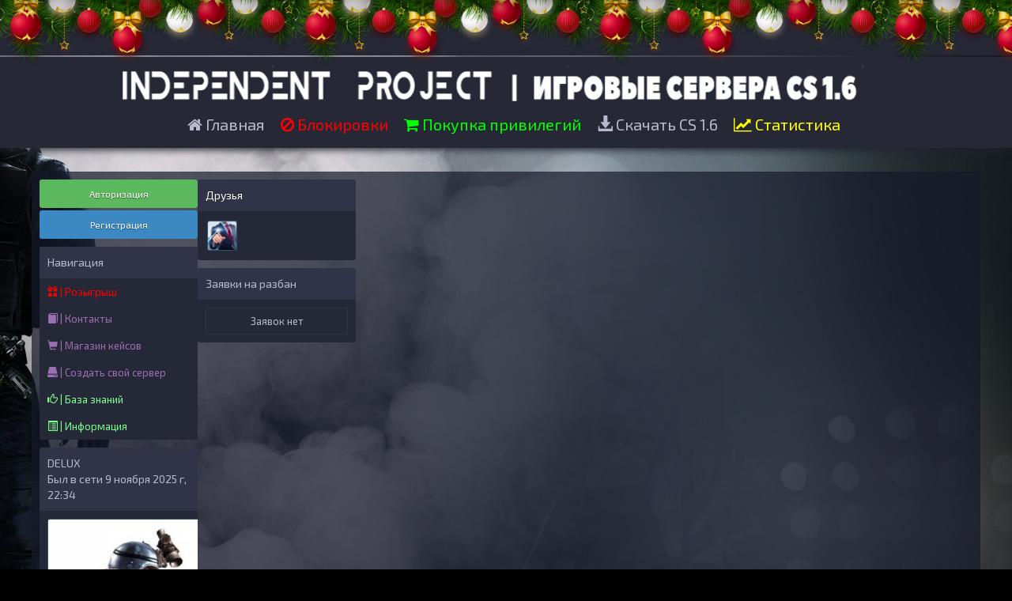

--- FILE ---
content_type: text/html; charset=UTF-8
request_url: https://public-server.ru/profile?id=95
body_size: 6434
content:
<!DOCTYPE html>
<html lang="ru">
					<head>
	<meta charset="UTF-8">
	<title>Игровой проект посвященный играм CS 1.6 | Профиль DELUX</title>

	<link rel="stylesheet" href="../templates/ghost/css/main.css?v=94">
	<link rel="shortcut icon" href="../templates/ghost/img/favicon.ico?v=94">
	<link rel="image_src" href="https://public-server.ru/files/avatars/1564691147.jpg?v=94">

	<meta name="viewport" content="width=device-width, initial-scale=1">
	<meta name="robots" content="all">
	<meta name="revisit" content="1">
	<meta name="description" content="Профиль пользователя DELUX">
	<meta name="keywords" content="Профиль, пользователь, DELUX">
	<meta name="document-state" content="dynamic">
	<meta name="author" content="gamecms.ru">

	<meta property="og:title" content="Игровой проект посвященный играм CS 1.6 | Профиль DELUX">
	<meta property="og:description" content="Профиль пользователя DELUX">
	<meta property="og:type" content="profile">
	<meta property="og:image" content="https://public-server.ru/files/avatars/1564691147.jpg?v=94">
	<meta property="og:site_name" content="Игровой проект посвященный играм CS 1.6">
	<meta property="og:url" content="https://public-server.ru/profile?id=95">

	<meta name="dc.title" content="Игровой проект посвященный играм CS 1.6 | Профиль DELUX">
	<meta name="dc.rights" content="Copyright 2015, gr.stas, Ltd. Все права защищены.">
	<meta name="dc.creator" content="gamecms.ru">
	<meta name="dc.language" content="RU">

	<script src="../templates/ghost/js/jquery.js?v=94"></script>
	<script src="../templates/ghost/js/nprogress.js?v=94"></script>
	<script src="../templates/ghost/js/noty.js?v=94"></script>
	<script src="../templates/ghost/js/mix.js?v=94"></script>
	<script src="../templates/ghost/js/bootstrap.js?v=94"></script>

	<script src="../ajax/helpers.js?v=94"></script>
	<script src="../ajax/ajax-user.js?v=94"></script>

		<link rel="stylesheet" href="../templates/ghost/css/holiday.css?v=94">
	<script src="../templates/ghost/js/holiday.js?v=94"></script>
	
	<script src="..//modules_extra/site_stats/ajax/ajax.js?v=94"></script>
<script src="..//modules_extra/activity_rewards/ajax/ajax.js?v=94"></script>
<link rel="stylesheet" href="../modules_extra/activity_rewards/templates/ghost/css/style.css?v=94">


	<script src="../modules/editors/tinymce/tinymce.min.js"></script>
</head>
<body>
			<div class="b-page_newyear">
	<div class="b-page__content">
		<i class="b-head-decor">
			<i class="b-head-decor__inner b-head-decor__inner_n1">
				<div class="b-ball b-ball_n1 b-ball_bounce"><div class="b-ball__right"></div><div class="b-ball__i"></div></div>
				<div class="b-ball b-ball_n2 b-ball_bounce"><div class="b-ball__right"></div><div class="b-ball__i"></div></div>
				<div class="b-ball b-ball_n3 b-ball_bounce"><div class="b-ball__right"></div><div class="b-ball__i"></div></div>
				<div class="b-ball b-ball_n4 b-ball_bounce"><div class="b-ball__right"></div><div class="b-ball__i"></div></div>
				<div class="b-ball b-ball_n5 b-ball_bounce"><div class="b-ball__right"></div><div class="b-ball__i"></div></div>
				<div class="b-ball b-ball_n6 b-ball_bounce"><div class="b-ball__right"></div><div class="b-ball__i"></div></div>
				<div class="b-ball b-ball_n7 b-ball_bounce"><div class="b-ball__right"></div><div class="b-ball__i"></div></div>

				<div class="b-ball b-ball_n8 b-ball_bounce"><div class="b-ball__right"></div><div class="b-ball__i"></div></div>
				<div class="b-ball b-ball_n9 b-ball_bounce"><div class="b-ball__right"></div><div class="b-ball__i"></div></div>
				<div class="b-ball b-ball_i1"><div class="b-ball__right"></div><div class="b-ball__i"></div></div>
				<div class="b-ball b-ball_i2"><div class="b-ball__right"></div><div class="b-ball__i"></div></div>
				<div class="b-ball b-ball_i3"><div class="b-ball__right"></div><div class="b-ball__i"></div></div>
				<div class="b-ball b-ball_i4"><div class="b-ball__right"></div><div class="b-ball__i"></div></div>
				<div class="b-ball b-ball_i5"><div class="b-ball__right"></div><div class="b-ball__i"></div></div>
				<div class="b-ball b-ball_i6"><div class="b-ball__right"></div><div class="b-ball__i"></div></div>
			</i>

			<i class="b-head-decor__inner b-head-decor__inner_n2">
				<div class="b-ball b-ball_n1 b-ball_bounce"><div class="b-ball__right"></div><div class="b-ball__i"></div></div>
				<div class="b-ball b-ball_n2 b-ball_bounce"><div class="b-ball__right"></div><div class="b-ball__i"></div></div>
				<div class="b-ball b-ball_n3 b-ball_bounce"><div class="b-ball__right"></div><div class="b-ball__i"></div></div>
				<div class="b-ball b-ball_n4 b-ball_bounce"><div class="b-ball__right"></div><div class="b-ball__i"></div></div>
				<div class="b-ball b-ball_n5 b-ball_bounce"><div class="b-ball__right"></div><div class="b-ball__i"></div></div>
				<div class="b-ball b-ball_n6 b-ball_bounce"><div class="b-ball__right"></div><div class="b-ball__i"></div></div>
				<div class="b-ball b-ball_n7 b-ball_bounce"><div class="b-ball__right"></div><div class="b-ball__i"></div></div>
				<div class="b-ball b-ball_n8 b-ball_bounce"><div class="b-ball__right"></div><div class="b-ball__i"></div></div>

				<div class="b-ball b-ball_n9 b-ball_bounce"><div class="b-ball__right"></div><div class="b-ball__i"></div></div>
				<div class="b-ball b-ball_i1"><div class="b-ball__right"></div><div class="b-ball__i"></div></div>
				<div class="b-ball b-ball_i2"><div class="b-ball__right"></div><div class="b-ball__i"></div></div>
				<div class="b-ball b-ball_i3"><div class="b-ball__right"></div><div class="b-ball__i"></div></div>
				<div class="b-ball b-ball_i4"><div class="b-ball__right"></div><div class="b-ball__i"></div></div>
				<div class="b-ball b-ball_i5"><div class="b-ball__right"></div><div class="b-ball__i"></div></div>
				<div class="b-ball b-ball_i6"><div class="b-ball__right"></div><div class="b-ball__i"></div></div>
			</i>
			<i class="b-head-decor__inner b-head-decor__inner_n3">

				<div class="b-ball b-ball_n1 b-ball_bounce"><div class="b-ball__right"></div><div class="b-ball__i"></div></div>
				<div class="b-ball b-ball_n2 b-ball_bounce"><div class="b-ball__right"></div><div class="b-ball__i"></div></div>
				<div class="b-ball b-ball_n3 b-ball_bounce"><div class="b-ball__right"></div><div class="b-ball__i"></div></div>
				<div class="b-ball b-ball_n4 b-ball_bounce"><div class="b-ball__right"></div><div class="b-ball__i"></div></div>
				<div class="b-ball b-ball_n5 b-ball_bounce"><div class="b-ball__right"></div><div class="b-ball__i"></div></div>
				<div class="b-ball b-ball_n6 b-ball_bounce"><div class="b-ball__right"></div><div class="b-ball__i"></div></div>
				<div class="b-ball b-ball_n7 b-ball_bounce"><div class="b-ball__right"></div><div class="b-ball__i"></div></div>
				<div class="b-ball b-ball_n8 b-ball_bounce"><div class="b-ball__right"></div><div class="b-ball__i"></div></div>
				<div class="b-ball b-ball_n9 b-ball_bounce"><div class="b-ball__right"></div><div class="b-ball__i"></div></div>

				<div class="b-ball b-ball_i1"><div class="b-ball__right"></div><div class="b-ball__i"></div></div>
				<div class="b-ball b-ball_i2"><div class="b-ball__right"></div><div class="b-ball__i"></div></div>
				<div class="b-ball b-ball_i3"><div class="b-ball__right"></div><div class="b-ball__i"></div></div>
				<div class="b-ball b-ball_i4"><div class="b-ball__right"></div><div class="b-ball__i"></div></div>
				<div class="b-ball b-ball_i5"><div class="b-ball__right"></div><div class="b-ball__i"></div></div>
				<div class="b-ball b-ball_i6"><div class="b-ball__right"></div><div class="b-ball__i"></div></div>
			</i>
			<i class="b-head-decor__inner b-head-decor__inner_n4">
				<div class="b-ball b-ball_n1 b-ball_bounce"><div class="b-ball__right"></div><div class="b-ball__i"></div></div>

				<div class="b-ball b-ball_n2 b-ball_bounce"><div class="b-ball__right"></div><div class="b-ball__i"></div></div>
				<div class="b-ball b-ball_n3 b-ball_bounce"><div class="b-ball__right"></div><div class="b-ball__i"></div></div>
				<div class="b-ball b-ball_n4 b-ball_bounce"><div class="b-ball__right"></div><div class="b-ball__i"></div></div>
				<div class="b-ball b-ball_n5 b-ball_bounce"><div class="b-ball__right"></div><div class="b-ball__i"></div></div>
				<div class="b-ball b-ball_n6 b-ball_bounce"><div class="b-ball__right"></div><div class="b-ball__i"></div></div>
				<div class="b-ball b-ball_n7 b-ball_bounce"><div class="b-ball__right"></div><div class="b-ball__i"></div></div>
				<div class="b-ball b-ball_n8 b-ball_bounce"><div class="b-ball__right"></div><div class="b-ball__i"></div></div>
				<div class="b-ball b-ball_n9 b-ball_bounce"><div class="b-ball__right"></div><div class="b-ball__i"></div></div>
				<div class="b-ball b-ball_i1"><div class="b-ball__right"></div><div class="b-ball__i"></div></div>

				<div class="b-ball b-ball_i2"><div class="b-ball__right"></div><div class="b-ball__i"></div></div>
				<div class="b-ball b-ball_i3"><div class="b-ball__right"></div><div class="b-ball__i"></div></div>
				<div class="b-ball b-ball_i4"><div class="b-ball__right"></div><div class="b-ball__i"></div></div>
				<div class="b-ball b-ball_i5"><div class="b-ball__right"></div><div class="b-ball__i"></div></div>
				<div class="b-ball b-ball_i6"><div class="b-ball__right"></div><div class="b-ball__i"></div></div>
			</i>
			<i class="b-head-decor__inner b-head-decor__inner_n5">
				<div class="b-ball b-ball_n1 b-ball_bounce"><div class="b-ball__right"></div><div class="b-ball__i"></div></div>
				<div class="b-ball b-ball_n2 b-ball_bounce"><div class="b-ball__right"></div><div class="b-ball__i"></div></div>

				<div class="b-ball b-ball_n3 b-ball_bounce"><div class="b-ball__right"></div><div class="b-ball__i"></div></div>
				<div class="b-ball b-ball_n4 b-ball_bounce"><div class="b-ball__right"></div><div class="b-ball__i"></div></div>
				<div class="b-ball b-ball_n5 b-ball_bounce"><div class="b-ball__right"></div><div class="b-ball__i"></div></div>
				<div class="b-ball b-ball_n6 b-ball_bounce"><div class="b-ball__right"></div><div class="b-ball__i"></div></div>
				<div class="b-ball b-ball_n7 b-ball_bounce"><div class="b-ball__right"></div><div class="b-ball__i"></div></div>
				<div class="b-ball b-ball_n8 b-ball_bounce"><div class="b-ball__right"></div><div class="b-ball__i"></div></div>
				<div class="b-ball b-ball_n9 b-ball_bounce"><div class="b-ball__right"></div><div class="b-ball__i"></div></div>
				<div class="b-ball b-ball_i1"><div class="b-ball__right"></div><div class="b-ball__i"></div></div>
				<div class="b-ball b-ball_i2"><div class="b-ball__right"></div><div class="b-ball__i"></div></div>

				<div class="b-ball b-ball_i3"><div class="b-ball__right"></div><div class="b-ball__i"></div></div>
				<div class="b-ball b-ball_i4"><div class="b-ball__right"></div><div class="b-ball__i"></div></div>
				<div class="b-ball b-ball_i5"><div class="b-ball__right"></div><div class="b-ball__i"></div></div>
				<div class="b-ball b-ball_i6"><div class="b-ball__right"></div><div class="b-ball__i"></div></div>
			</i>
			<i class="b-head-decor__inner b-head-decor__inner_n6">
				<div class="b-ball b-ball_n1 b-ball_bounce"><div class="b-ball__right"></div><div class="b-ball__i"></div></div>
				<div class="b-ball b-ball_n2 b-ball_bounce"><div class="b-ball__right"></div><div class="b-ball__i"></div></div>
				<div class="b-ball b-ball_n3 b-ball_bounce"><div class="b-ball__right"></div><div class="b-ball__i"></div></div>

				<div class="b-ball b-ball_n4 b-ball_bounce"><div class="b-ball__right"></div><div class="b-ball__i"></div></div>
				<div class="b-ball b-ball_n5 b-ball_bounce"><div class="b-ball__right"></div><div class="b-ball__i"></div></div>
				<div class="b-ball b-ball_n6 b-ball_bounce"><div class="b-ball__right"></div><div class="b-ball__i"></div></div>
				<div class="b-ball b-ball_n7 b-ball_bounce"><div class="b-ball__right"></div><div class="b-ball__i"></div></div>
				<div class="b-ball b-ball_n8 b-ball_bounce"><div class="b-ball__right"></div><div class="b-ball__i"></div></div>
				<div class="b-ball b-ball_n9 b-ball_bounce"><div class="b-ball__right"></div><div class="b-ball__i"></div></div>
				<div class="b-ball b-ball_i1"><div class="b-ball__right"></div><div class="b-ball__i"></div></div>
				<div class="b-ball b-ball_i2"><div class="b-ball__right"></div><div class="b-ball__i"></div></div>
				<div class="b-ball b-ball_i3"><div class="b-ball__right"></div><div class="b-ball__i"></div></div>

				<div class="b-ball b-ball_i4"><div class="b-ball__right"></div><div class="b-ball__i"></div></div>
				<div class="b-ball b-ball_i5"><div class="b-ball__right"></div><div class="b-ball__i"></div></div>
				<div class="b-ball b-ball_i6"><div class="b-ball__right"></div><div class="b-ball__i"></div></div>
			</i>
			<i class="b-head-decor__inner b-head-decor__inner_n7">
				<div class="b-ball b-ball_n1 b-ball_bounce"><div class="b-ball__right"></div><div class="b-ball__i"></div></div>
				<div class="b-ball b-ball_n2 b-ball_bounce"><div class="b-ball__right"></div><div class="b-ball__i"></div></div>
				<div class="b-ball b-ball_n3 b-ball_bounce"><div class="b-ball__right"></div><div class="b-ball__i"></div></div>
				<div class="b-ball b-ball_n4 b-ball_bounce"><div class="b-ball__right"></div><div class="b-ball__i"></div></div>

				<div class="b-ball b-ball_n5 b-ball_bounce"><div class="b-ball__right"></div><div class="b-ball__i"></div></div>
				<div class="b-ball b-ball_n6 b-ball_bounce"><div class="b-ball__right"></div><div class="b-ball__i"></div></div>
				<div class="b-ball b-ball_n7 b-ball_bounce"><div class="b-ball__right"></div><div class="b-ball__i"></div></div>
				<div class="b-ball b-ball_n8 b-ball_bounce"><div class="b-ball__right"></div><div class="b-ball__i"></div></div>
				<div class="b-ball b-ball_n9 b-ball_bounce"><div class="b-ball__right"></div><div class="b-ball__i"></div></div>
				<div class="b-ball b-ball_i1"><div class="b-ball__right"></div><div class="b-ball__i"></div></div>
				<div class="b-ball b-ball_i2"><div class="b-ball__right"></div><div class="b-ball__i"></div></div>
				<div class="b-ball b-ball_i3"><div class="b-ball__right"></div><div class="b-ball__i"></div></div>
				<div class="b-ball b-ball_i4"><div class="b-ball__right"></div><div class="b-ball__i"></div></div>

				<div class="b-ball b-ball_i5"><div class="b-ball__right"></div><div class="b-ball__i"></div></div>
				<div class="b-ball b-ball_i6"><div class="b-ball__right"></div><div class="b-ball__i"></div></div>
			</i>
		</i>

	</div>
</div>
			<input id="token" type="hidden" value="56df7e0e4f580aaa88d53138bc9bf0b1">
	<div id="global_result">
		<span class="glyphicon glyphicon-ok result_ok disp-n"></span>
		<span class="glyphicon glyphicon-remove result_error disp-n"></span>
		<span class="glyphicon glyphicon-ok result_ok_b disp-n"></span>
		<span class="glyphicon glyphicon-remove result_error_b disp-n"></span>
	</div>
	<div id="result_player"></div><header id="header">
	<div class="top_line">
		<a alt="Игровой проект посвященный играм CS 1.6" class="logo" href="../">
          <img src="../templates/ghost/img/logo.png" alt="logo">
          <!-- Игровой проект посвященный играм CS 1.6 -->
      </a>
		<div class="headmenu">
			<ul id="nav">
				<li><a href="../"><i class="fa fa-home" aria-hidden="true"></i> Главная</a></li>
              <!--<li><a href="../forum/"><i class="fa fa-pencil-square-o" aria-hidden="true"></i> Форум</a></li>-->


              <li class="collapsible">
                <a href="../admins/" style="color: #FF0000;"><i class="fa fa-ban" aria-hidden="true"></i> Блокировки</a>
                <ul class="top_menu_child">
                    <li><a href="../banlist"><span class="glyphicon glyphicon-alert"></span> Банлист</a></li>
                    <li><a href="/muts"><span class="glyphicon glyphicon-volume-off"></span> Мутлист</a></li>
                    
                </ul>

              </li>
              <li><a href="../store/" style="color: #00FF00"><i class="fa fa-shopping-cart" aria-hidden="true"></i> Покупка привилегий</a></li>
              <li><a href="https://yadi.sk/d/fIcQeo3agLC7SA"><i class="glyphicon glyphicon-download-alt" aria-hidden="true"></i> Скачать  CS 1.6</a></li>
              <li><a href="../stats/"><span style="color: #FFFF00"><i class="fa fa-line-chart" aria-hidden="true"></i> Статистика</span></a></li>



              <!--<li class="collapsible"><a href="" class=""><i class="fa fa-crosshairs" aria-hidden="true"></i> Тренировка</a>
                <ul class="top_menu_child">
                  <li><a href="/game-missionred">• [#1] MissionRed</a></li>
                  <li><a href="/game-mouse101">• [#2] Mouse101</a></li>
                  <li><a href="/game-cursor">• [#3] CursorInvisible</a></li>
                  <li><a href="/game-reflex">• [#4] Reflex</a></li>
                  <li><a href="/game-shoot">• [#5] Shoot</a></li>
                </ul>
              </li>-->


			</ul>
		</div>
	</div>
</header>
<div class="wapper">
	<div class="content">
		<div class="left1_block">
			<div class="r_block" style="margin-bottom: 3px;">
				<div class="">
                  <div class="left-menu" id="nav" style="margin-bottom: 0;">
                  	<li class="collapsible">
                      <a href="" class="btn2 authorization" style="margin-bottom: 0;">
                          Авторизация
                      </a>
                      <ul style="display: none; background: unset;">
                       	<div class="r_block_c">
                        <form id="user_login" class="form-horizontal ma-0">
                          <p><input type="text" maxlength="30" class="form-control w-100" id="user_loginn" placeholder="Логин"></p>
                          <p><input type="password" maxlength="15" class="form-control w-100" id="user_password" placeholder="Пароль"></p>
                          <p class="mb-0">
                              <input type="submit" value="Авторизоваться" class="btn2" style="width: 100%; margin-bottom: 10px;">

                                                            <a class="btn2" href="" id="vk_link" title="Войти через Вконтакте">Войти через VK</a>
                              <script>get_vk_auth_link();</script>
                                                                                          <a class="btn2" href="" id="steam_link" title="Войти через Steam">Войти через Steam</a>
                              <script>get_steam_auth_link();</script>
                                                                                          <a href="../recovery" class="btn2">Забыл пароль</a>
                          </p>
                          <div id="result" style="display: none;">{conf_mess}</div>
                      </form>

                      <script> send_form('#user_login', 'user_login();'); </script>
                        </div>
                      </ul>
                  </li>

                  </div>
				</div>
			</div>
          	<div class="r_block">
				<div class="">
                  <div class="left-menu" id="nav" style="margin-bottom: 0;">

                  	<li class="collapsible">
                      <a href="" class="btn2 registration" style="margin-bottom: 0;">
                          Регистрация
                      </a>
                      <ul style="display: none; background: unset;">
                       	<div class="r_block_c">
                        <form id="user_registration" class="form-horizontal">
                          <p><input type="text" maxlength="30" class="form-control" id="reg_login" placeholder="Логин"></p>
                          <p><input type="password" maxlength="15" class="form-control" id="reg_password" placeholder="Пароль"></p>
                          <p><input type="password" maxlength="15" class="form-control" id="reg_password2" placeholder="Повторите пароль"></p>
                          <p><input type="email" maxlength="255" class="form-control" id="reg_email" placeholder="E-mail "></p>
                                                    <a class="privacy-policy" href="../processing-of-personal-data" target="_blank">Регистрируясь на данном сайте, Вы выражаете согласие на обработку персональных данных</a>
                                                    			                          <div id="result2"></div>
                          <p class="mb-0">
                              <button type="submit" class="btn2 w-100">Зарегистрироваться</button>
                                                            <a class="btn2 w-100 " onclick="show_reg_modal('vk');" title="Зарегистрироваться через Вконтакте">Регистрация через VK</a>
                                                                                          <a class="btn2 w-100" onclick="show_reg_modal('steam');" title="Зарегистрироваться через Steam">Регистрация через Steam</a>
                                                                                      </p>
                      </form>
                      <script> send_form('#user_registration', 'registration();'); </script>
                        </div>
                      </ul>
                  </li>
                  </div>
				</div>
			</div>

          	<div id="api_auth" class="modal fade" tabindex="-1" role="dialog" aria-hidden="true">
                <div class="modal-dialog">
                    <div class="modal-content">
                        <div class="modal-header">
                            <h4 class="modal-title">Укажите, пожалуйста, свой e-mail.</h4>
                        </div>
                        <div class="modal-body">
                            <p>
                                <input type="email" maxlength="255" class="form-control" id="api_email" placeholder="E-mail ">
                            </p>
                            <div id="result_api_reg"></div>
                            <button id="api_reg_btn" class="btn2" onclick="">Зарегистрироваться</button>
                        </div>
                    </div>
                </div>
            </div>

			<div class="r_block">
				<div class="r_block_head">Навигация</div>
				<div class="left-menu mb-0" id="nav">
					<li><a href="https://public-server.ru/sortition"><span style="color: #FF0000"><span class="glyphicon glyphicon-gift"></span>  | Розыгрыш</span></a></li><li class="collapsible"><a href=""><span style="color: #9c6eb2"><span class="glyphicon glyphicon-book"></span> | Контакты</span></a><ul><li><a href="https://vk.me/join/mN056eTfWzFyYDAS23eGEl37r/_wxcBDGmU="><span style="color: #DAA520">• Беседа [В]контакте</span></a></li><li><a href="https://discord.gg/3cfTbFp"><span style="color: #DAA520">• Наш discord</span></a></li></ul></li><li><a href="/cases"><span style="color: #9c6eb2"><span class="glyphicon glyphicon-shopping-cart"></span> | Магазин кейсов</span></a></li><li><a href="https://www.myarena.ru/?idp=788331"><span style="color: #9c6eb2"><span class="glyphicon glyphicon-hdd"></span> | Создать свой сервер </span></a></li><li><a href="/pages/baza_znaniy"><span style="color: #7fff8e"><span class="glyphicon glyphicon-thumbs-up"></span>  | База знаний</span></a></li><li class="collapsible"><a href=""><span style="color: #7fff8e"><span class="glyphicon glyphicon-list-alt"></span>  |  Информация</span></a><ul><li><a href="/news"><span style="color: #DAA520">• Новости</span></a></li><li><a href="/users"><span style="color: #DAA520">• Пользователи</span></a></li><li><a href="/events"><span style="color: #DAA520">• Событие проекта</span></a></li><li><a href="/pages/ruless"><span style="color: #DAA520">• Правила сервера</span></a></li><li><a href="/rules"><span style="color: #DAA520">• Правила админ</span></a></li><li><a href="/oferta"><span style="color: #DAA520">• Договор-оферта</span></a></li></ul></li>
				</div>
			</div><div class="r_block">
	<div class="r_block_head">
        DELUX
		<div class="f-r">Был в сети 9 ноября 2025 г, 22:34</div>
	</div>
	<div class="r_block_c">
		<div class="profile_user">
			<img id="mini_profile_avatar" src="../files/avatars/1564691147.jpg?v=94" alt="DELUX" class="img-thumbnail w100">
			<ul class="navigation2">
                
                
                
                
                			</ul>
			<div id="result_profile"></div>
		</div>
		<table class="table user_profile_info">
			<tbody>
            				<tr>
					<td colspan="2" class="razdel">Общая информация</td>
				</tr>
				<tr>
					<td class="w30"><img class="icon" src="../templates/ghost/img/icon_id.png?v=94">ID:</td>
					<td class="w70">95</td>
				</tr>
				<tr>
					<td class="w30"><img class="icon" src="../templates/ghost/img/icon_group.png?v=94">Группа:
					</td>
					<td class="w70"><i style="color: #0000FF;color: #2acfcf;text-shadow: #2acfcf 1px 1px 10px; font-weight: bold;">Админ сервера</i></td>
				</tr>
				<tr>
					<td class="w30">
						<img class="icon" src="../templates/ghost/img/icon_reg.png?v=94">Дата регистрации:
					</td>
					<td class="w70">1 августа 2019 г, 20:28</td>
				</tr>
				<tr>
					<td class="w30">
						<img class="icon" src="../templates/ghost/img/icon_nick.png?v=94">Ник на сервере:
					</td>
					<td class="w70">DELUX</td>
				</tr>
				<tr>
					<td colspan="2" class="razdel">Личные данные</td>
				</tr>
				<tr>
					<td class="w30"><img class="icon" src="../templates/ghost/img/icon_name.png?v=94">Имя:</td>
					<td class="w70">Артём</td>
				</tr>
				<tr>
					<td class="w30">
						<img class="icon" src="../templates/ghost/img/icon_birth.png?v=94">Дата рождения:
					</td>
					<td class="w70">30 декабря 1986 г</td>
				</tr>
                				<tr>
					<td colspan="2" class="razdel">Активность на форуме</td>
				</tr>
				<tr>
					<td class="w30"><img class="icon" src="../templates/ghost/img/icon_mess.png?v=94">Сообщений:
					</td>
					<td class="w70">0</td>
				</tr>
				<tr>
					<td class="w30"><img class="icon" src="../templates/ghost/img/icon_thanks.png?v=94">Спасибок:
					</td>
					<td class="w70">0</td>
				</tr>
				<tr>
					<td class="w30">
						<img class="icon" src="../templates/ghost/img/icon_topic.png?v=94">Последняя тема:
					</td>
					<td class="w70">Пользователь не просматривал форум</td>
				</tr>
				<tr>
					<td class="w30"><img class="icon" src="../templates/ghost/img/icon_reit.png?v=94">Рейтинг:
					</td>
					<td class="w70">0</td>
				</tr>
            			</tbody>
		</table>
	</div>
</div>

<div class="r_block">
	<div class="r_block_head">
		Привилегии
	</div>
	<div class="r_block_c">
		<div class="table-responsive mb-0">
			<table class="table table-condensed table-bordered admins">
				<thead>
				<tr>
					<td>#</td>
					<td>Сервер</td>
					<td>Идентификатор</td>
					<td>Услуги</td>
				</tr>
				</thead>
				<tbody id="admins">
                <tr>
	<td>1</td>
	<td>
					INDEPENDENT PUBLIC 18+
			</td>
	<td>
		DELUX
			</td>
	<td>
		Админ+VIP <a class="c-p" onclick="get_admin_info2(2609);" data-target="#modal2609" data-toggle="modal" title="Подробнее">(Подробнее)</a>
	</td>
</tr>
<tr class="hidden-tr">
	<td>
		<div id="modal2609" class="modal fade">
			<div class="modal-dialog modal-lg">
				<div class="modal-content">
					<div class="modal-header">
						<h4 class="modal-title">Услуги</h4>
					</div>
					<div class="modal-body">
						<div class="table-responsive mb-0">
							<table class="table table-bordered">
								<thead>
									<tr>
										<td>#</td>
										<td>Услуга</td>
										<td>Дата покупки</td>
										<td>Дата окончания</td>
										<td>Осталось</td>
									</tr>
								</thead>
								<tbody id="admin_info2609">

								</tbody>
							</table>
						</div>
					</div>
					<div class="modal-footer">
						<button type="button" class="btn btn-default" data-dismiss="modal">Закрыть</button>
					</div>
				</div>
			</div>
		</div>
	</td>
</tr>				</tbody>
			</table>
		</div>
	</div>
</div>
<div class="r_block">
    		<div class="r_block_head">
			Стена
		</div>
		<div class="r_block_c">
            			<div id="comments">
				<br>
				<center><img src="../templates/ghost/img/loader.gif?v=94"></center>
				<br>
			</div>
			<script>load_users_comments(95, 'first');</script>
		</div>
    </div>
</div>
<div class="left_block">
	<div class="l_block">
		<div class="l_block_head">
			<a href="../friends?id=95">
				Друзья
			</a>
		</div>
		<div class="l_block_c" id="companions">
            <div class="mini_friend">
	<a href="../profile?id=1" title="lAIRON">
		<img src="../files/avatars/1644963977.jpg" alt="lAIRON" class="img-thumbnail w100">
	</a>
</div>
		</div>
	</div>

	<div class="l_block">
		<div class="l_block_head">
			Заявки на разбан
		</div>
		<div class="l_block_c">
			<div id="mybans">
                <span class="empty-element">Заявок нет</span>			</div>
		</div>
	</div>
</div>	</div>
</div>

<br>

<script type="text/javascript">(function(w,doc) {
if (!w.__utlWdgt ) {
    w.__utlWdgt = true;
    var d = doc, s = d.createElement('script'), g = 'getElementsByTagName';
    s.type = 'text/javascript'; s.charset='UTF-8'; s.async = true;
    s.src = ('https:' == w.location.protocol ? 'https' : 'http')  + '://w.uptolike.com/widgets/v1/uptolike.js';
    var h=d[g]('body')[0];
    h.appendChild(s);
}})(window,document);
</script>

<div data-mobile-view="true" data-share-size="30" data-like-text-enable="false" data-background-alpha="0.0" data-pid="1893669" data-mode="share" data-background-color="#ffffff" data-share-shape="round-rectangle" data-share-counter-size="12" data-icon-color="#ffffff" data-mobile-sn-ids="fb.vk.tw.ok.wh.tm.vb." data-text-color="#000000" data-buttons-color="#ffffff" data-counter-background-color="#ffffff" data-share-counter-type="disable" data-orientation="horizontal" data-following-enable="false" data-sn-ids="fb.vk.tw.wh.tm.vb." data-preview-mobile="false" data-selection-enable="true" data-exclude-show-more="false" data-share-style="1" data-counter-background-alpha="1.0" data-top-button="false" class="uptolike-buttons" ></div>
<div class="bottom">
			<div id="cote" onclick="click_cote();"><img src="https://public-server.ru//files/assets/cote1.gif?v=94"></div>
	

	<div class="col-12">
		<center>
			<!--Игровой проект посвященный играм CS 1.6-->
			<div class="col-12">
				<div style="text-align: center;">
					<div class="">
						<div class="">
							<!-- Yandex.Metrika informer -->
							<a href="https://metrika.yandex.ru/stat/?id=52925728&from=informer"
							   target="_blank" rel="nofollow"><img src="https://informer.yandex.ru/informer/52925728/3_1_FFFFFFFF_EFEFEFFF_0_pageviews"
																   style="width:88px; height:31px; border:0;" alt="Яндекс.Метрика" title="Яндекс.Метрика: данные за сегодня (просмотры, визиты и уникальные посетители)" class="ym-advanced-informer" data-cid="52925728" data-lang="ru" /></a>
							<!-- /Yandex.Metrika informer -->

							<!-- Yandex.Metrika counter -->
							<script type="text/javascript" >
								(function(m,e,t,r,i,k,a){m[i]=m[i]||function(){(m[i].a=m[i].a||[]).push(arguments)};
										m[i].l=1*new Date();k=e.createElement(t),a=e.getElementsByTagName(t)[0],k.async=1,k.src=r,a.parentNode.insertBefore(k,a)})
								(window, document, "script", "https://mc.yandex.ru/metrika/tag.js?v=94", "ym");

								ym(52925728, "init", {
									clickmap:true,
									trackLinks:true,
									accurateTrackBounce:true
								});
							</script>
							<a href="https://webmaster.yandex.ru/siteinfo/?site=https://public-server.ru"><img width="88" height="31" alt="" border="0" src="https://yandex.ru/cycounter?https://public-server.ru&theme=light&lang=ru"/></a>
							<noscript><div><img src="https://mc.yandex.ru/watch/52925728" style="position:absolute; left:-9999px;" alt="" /></div></noscript>
							<!-- /Yandex.Metrika counter -->


							<a href="https://cuys.ru/mirovye-poiskoviki/" title="Мировые поисковые системы и поисковики"><img src="https://cuys.ru/images/mirovie-poiskoviki88x31.gif?v=94" alt="Мировые поисковики и поисковые системы" border="0"> <iframe src="https://cuys.ru/proverka-koda.php" frameborder="0" width="0" height="0"></iframe></a>

						</div>
					</div>

				</div>
			</div>



</div>



<script src="https://public-server.ru/templates/ghost/js/lightbox.js?v=94"></script>
<script>
	window.onload = function () {
		$('[tooltip="yes"]').tooltip();
		$('[data-toggle="dropdown"]').dropdown();
	};
</script>
<script type="text/javascript" src="https://vk.com/js/api/openapi.js?168"></script>

<!-- VK Widget -->
<div id="vk_community_messages"></div>
<script type="text/javascript">
VK.Widgets.CommunityMessages("vk_community_messages", 125117608, {widgetPosition: "left",disableNewMessagesSound: "1",tooltipButtonText: "Есть вопрос?"});
</script>


			</body>
</html>

--- FILE ---
content_type: text/html; charset=UTF-8
request_url: https://public-server.ru/ajax/actions.php
body_size: 374
content:
<div class="chat_message pd-5" id="message_id_9">
	<a href="../profile?id=95" title="DELUX">
		<img class="user_img" src="../files/avatars/1564691147.jpg">
	</a>
	<div class="message">
		<div class="info">
			<div class="author">
				<a title="Группа: Админ сервера" style="color: #0000FF;color: #2acfcf;text-shadow: #2acfcf 1px 1px 10px; font-weight: bold;" onclick="treatment_comment('DELUX')" >DELUX</a>
			</div>
			<div class="date" tooltip="yes" data-placement="left" title="15 октября 2022 г">23:47 <span class="m-icon icon-time"></span></div>
			
		</div>
		<div class="with_code">
			<p>Все просто ,Не болтай ,Играй !</p>
		</div>
	</div>
</div>
<div class="clearfix"></div>

--- FILE ---
content_type: text/html
request_url: https://cuys.ru/proverka-koda.php
body_size: 2506
content:
<!DOCTYPE html>
<html>
<head>
	<meta charset="utf-8">
<title></title>
	<meta name="description" content="">
	<meta name="keywords" content="">
</head>
<body>

<div style="position:absolute;left:-15000px;top:0">





2019, 2020 года - интересные года в плане заработка. Поэтому подготовлен экспертный ответ на тему <a href="https://cuys.ru/project/vsem/1347-kak-zarabotat-s-pomoschyu-svoego-sayta-wmr-wmz-dengi-v-2019-2020-godu.html">как заработать с помощью своего сайта на свой кошелек WMR, WMZ деньги и автоматические оплаты</a>. Надеемся, что данный ответ будет на 100% полным.
<br><br>
Совсем недавно вышла статья про <a href="https://cuys.ru/project/vsem/1348-bannernaya-reklama-v-internete-na-svoem-sayte-v-2019-2020-godu.html">баннерную рекламу в интернете на своём сайте в 2019 и 2020 году</a>. Данный материал будет очень полезен гуру сего мира, о заработке и вообще о политике размещения баннерной рекламы на своем сайте.

<br><br>

<!-- Yandex.Metrika informer -->
<a href="https://metrika.yandex.ru/stat/?id=41243639&amp;from=informer"
target="_blank" rel="nofollow"><img src="https://informer.yandex.ru/informer/41243639/2_0_3E4042FF_1E2022FF_1_pageviews"
style="width:80px; height:31px; border:0;" alt="Яндекс.Метрика" title="Яндекс.Метрика: данные за сегодня (просмотры)" class="ym-advanced-informer" data-cid="41243639" data-lang="ru" /></a>
<!-- /Yandex.Metrika informer -->

<!-- Yandex.Metrika counter -->
<script type="text/javascript" >
   (function(m,e,t,r,i,k,a){m[i]=m[i]||function(){(m[i].a=m[i].a||[]).push(arguments)};
   m[i].l=1*new Date();k=e.createElement(t),a=e.getElementsByTagName(t)[0],k.async=1,k.src=r,a.parentNode.insertBefore(k,a)})
   (window, document, "script", "https://mc.yandex.ru/metrika/tag.js", "ym");

   ym(41243639, "init", {
        clickmap:true,
        trackLinks:true,
        accurateTrackBounce:true,
        webvisor:true
   });
</script>
<noscript><div><img src="https://mc.yandex.ru/watch/41243639" style="position:absolute; left:-9999px;" alt="" /></div></noscript>
<!-- /Yandex.Metrika counter -->
</div>

</body>
</html>

--- FILE ---
content_type: text/css
request_url: https://public-server.ru/templates/ghost/css/main.css?v=94
body_size: 147
content:
@import url("reset.css?v=1768492538");
@import url("../fonts/ubuntu.css?v=1768492538");
@import url("../fonts/font-awesome.css?v=1768492538");
@import url('https://fonts.googleapis.com/css?family=Exo+2');
@import url("bootstrap.css?v=1768492538");
@import url("secondary.css?v=1768492538");
@import url("primary.css?v=1768492538");
@import url("small.css?v=1768492538");
@import url("mystyles.css?v=1768492538"); /*Записывайте Ваши стили в данный файл*/

--- FILE ---
content_type: text/css
request_url: https://public-server.ru/templates/ghost/css/holiday.css?v=94
body_size: 1019
content:
body{position:relative;z-index:0;margin:0;padding:0;}
.b-page__content{
	height: 70px;
	background-color: #262836;
	min-width: 1200px;
}

.b-head-decor{display:none}
.b-page_newyear .b-head-decor{
	z-index: 9999;
	position: absolute;
	top:0;
	margin-top: -20px;
	left:0;
	display:block;
	height:115px;
	width:100%;
	min-width: 1200px;
	overflow:hidden;
	background:url(../img/balls/b-head-decor_newyear.png) repeat-x 0 0
}
.b-page_newyear .b-head-decor__inner{position:absolute;top:0;left:0;height:115px;display:block;width:373px}
.b-page_newyear .b-head-decor::before{content:'';display:block;position:absolute;top:-115px;left:0;z-index:3;height:115px;display:block;width:100%;box-shadow:0 15px 30px rgba(0,0,0,0.75)}
.b-page_newyear .b-head-decor__inner_n2{left:373px}
.b-page_newyear .b-head-decor__inner_n3{left:746px}
.b-page_newyear .b-head-decor__inner_n4{left:1119px}
.b-page_newyear .b-head-decor__inner_n5{left:1492px}
.b-page_newyear .b-head-decor__inner_n6{left:1865px}
.b-page_newyear .b-head-decor__inner_n7{left:2238px}

.b-ball{position:absolute}
.b-ball_n1{top:0;left:3px;width:59px;height:83px}
.b-ball_n2{top:-19px;left:51px;width:55px;height:70px}
.b-ball_n3{top:9px;left:88px;width:49px;height:67px}
.b-ball_n4{top:0;left:133px;width:57px;height:102px}
.b-ball_n5{top:0;left:166px;width:49px;height:57px}
.b-ball_n6{top:6px;left:200px;width:54px;height:70px}
.b-ball_n7{top:0;left:240px;width:56px;height:67px}
.b-ball_n8{top:0;left:283px;width:54px;height:53px}
.b-ball_n9{top:10px;left:321px;width:49px;height:66px}
.b-ball_n1 .b-ball__i{background:url(../img/balls/b-ball_n1.png) no-repeat}
.b-ball_n2 .b-ball__i{background:url(../img/balls/b-ball_n2.png) no-repeat}
.b-ball_n3 .b-ball__i{background:url(../img/balls/b-ball_n3.png) no-repeat}
.b-ball_n4 .b-ball__i{background:url(../img/balls/b-ball_n4.png) no-repeat}
.b-ball_n5 .b-ball__i{background:url(../img/balls/b-ball_n5.png) no-repeat}
.b-ball_n6 .b-ball__i{background:url(../img/balls/b-ball_n6.png) no-repeat}
.b-ball_n7 .b-ball__i{background:url(../img/balls/b-ball_n7.png) no-repeat}
.b-ball_n8 .b-ball__i{background:url(../img/balls/b-ball_n8.png) no-repeat}
.b-ball_n9 .b-ball__i{background:url(../img/balls/b-ball_n9.png) no-repeat}
.b-ball_i1 .b-ball__i{background:url(../img/balls/b-ball_i1.png) no-repeat}
.b-ball_i2 .b-ball__i{background:url(../img/balls/b-ball_i2.png) no-repeat}
.b-ball_i3 .b-ball__i{background:url(../img/balls/b-ball_i3.png) no-repeat}
.b-ball_i4 .b-ball__i{background:url(../img/balls/b-ball_i4.png) no-repeat}
.b-ball_i5 .b-ball__i{background:url(../img/balls/b-ball_i5.png) no-repeat}
.b-ball_i6 .b-ball__i{background:url(../img/balls/b-ball_i6.png) no-repeat}
.b-ball_i1{top:0;left:0;width:25px;height:71px}
.b-ball_i2{top:0;left:25px;width:61px;height:27px}
.b-ball_i3{top:0;left:176px;width:29px;height:31px}
.b-ball_i4{top:0;left:205px;width:50px;height:51px}
.b-ball_i5{top:0;left:289px;width:78px;height:28px}
.b-ball_i6{top:0;left:367px;width:6px;height:69px}
.b-ball__i{
	position:absolute;
	width:100%;
	height:100%;
	-webkit-transform-origin:50% 0;
	-moz-transform-origin:50% 0;
	-o-transform-origin:50% 0;
	transform-origin:50% 0;
	-webkit-transition:all .3s ease-in-out;
	-moz-transition:all .3s ease-in-out;
	-o-transition:all .3s ease-in-out;
	transition:all .3s ease-in-out;
	pointer-events:none
}
.b-ball_bounce .b-ball__right{position:absolute;top:0;right:0;left:50%;bottom:0;z-index:9}
.b-ball_bounce:hover .b-ball__right{display:none}
.b-ball_bounce .b-ball__right:hover{left:0;display:block!important}
.b-ball_bounce.bounce>.b-ball__i{-webkit-transform:rotate(-9deg);-moz-transform:rotate(-9deg);-o-transform:rotate(-9deg);transform:rotate(-9deg)}
.b-ball_bounce .b-ball__right.bounce+.b-ball__i{-webkit-transform:rotate(9deg);-moz-transform:rotate(9deg);-o-transform:rotate(9deg);transform:rotate(9deg)}
.b-ball_bounce.bounce1>.b-ball__i{-webkit-transform:rotate(6deg);-moz-transform:rotate(6deg);-o-transform:rotate(6deg);transform:rotate(6deg)}
.b-ball_bounce .b-ball__right.bounce1+.b-ball__i{-webkit-transform:rotate(-6deg);-moz-transform:rotate(-6deg);-o-transform:rotate(-6deg);transform:rotate(-6deg)}
.b-ball_bounce.bounce2>.b-ball__i{-webkit-transform:rotate(-3deg);-moz-transform:rotate(-3deg);-o-transform:rotate(-3deg);transform:rotate(-3deg)}
.b-ball_bounce .b-ball__right.bounce2+.b-ball__i{-webkit-transform:rotate(3deg);-moz-transform:rotate(3deg);-o-transform:rotate(3deg);transform:rotate(3deg)}
.b-ball_bounce.bounce3>.b-ball__i{-webkit-transform:rotate(1.5deg);-moz-transform:rotate(1.5deg);-o-transform:rotate(1.5deg);transform:rotate(1.5deg)}
.b-ball_bounce .b-ball__right.bounce3+.b-ball__i{-webkit-transform:rotate(-1.5deg);-moz-transform:rotate(-1.5deg);-o-transform:rotate(-1.5deg);transform:rotate(-1.5deg)}

.win_day {
	background: transparent url("../img/balls/win_day.png") repeat scroll 0% 0%;
	height: 84px;
	width: 178px;
	position: absolute;
	z-index: 9999;
	left: 0px;
	top: 100px;
}

.g_logo {
	display: none;
}

.menu_button {
    position: absolute;
    z-index: 99999;
    right: 15px;
}

--- FILE ---
content_type: text/css
request_url: https://public-server.ru/modules_extra/activity_rewards/templates/ghost/css/style.css?v=94
body_size: 666
content:
.activity-rewards-banner {
	position: relative;
	width: 100%;
	background-color: #FBAB7E;
	background-image: linear-gradient(62deg, #FBAB7E 0%, #F7CE68 100%);

	border-radius: 3px;
	margin-bottom: 30px;
}

.activity-rewards-banner a {
	padding: 40px 30px 40px 30px;
	display: block;
	width: 100%;
	height: 100%;
	white-space: normal;
}

.activity-rewards-banner h3 {
	text-align: center;
	font-size: 25px;
	margin-bottom: 30px;
	color: rgb(255, 255, 255);
	font-weight: bold;
	text-shadow: 0 1px 2px rgba(0, 0, 0, 0.21);
}

.activity-rewards-banner p {
	color: white;
	font-size: 20px;
	text-align: center;
	font-weight: bold;
	text-shadow: 0 1px 2px rgba(0, 0, 0, 0.21);
}

.activity-rewards-banner img {
	width: 100%;
	max-width: 270px;
	display: block;
	margin: 0 auto 20px;
}


.day-in-a-row {
	color: #FBAB7E !important;
	font-weight: bold !important;
	border-bottom: 2px solid #FBAB7E;
	background-color: #FBAB7E;
	background-image: linear-gradient(62deg, #FBAB7E 0%, #F7CE68 100%);
	-webkit-background-clip: text;
	-webkit-text-fill-color: transparent;
}

.reward {
	padding: 15px;
	border-radius: 4px;
	display: flex;
	align-items: flex-start;
	position: relative;
	margin-bottom: 20px;
	border: 1px solid rgb(49, 52, 72);
	overflow: hidden;
}

.reward .received {
	display: none;
}

.reward.active .received {
	display: flex;
	position: absolute;
	width: 100%;
	height: 100%;
	align-items: center;
	margin: -15px;
	justify-content: center;
	font-size: 30px;
	color: #ffffff;
	background: rgba(49, 52, 72, 0.77);
	font-weight: bold;
	text-transform: uppercase;
	text-shadow: 0 1px 2px rgba(0, 0, 0, 0.62);
}


.reward:last-child {
	margin-bottom: 0;
}

.reward .reward-day {
	display: flex;
	flex-direction: column;
	align-items: center;
	width: 80px;
	height: 80px;
	background-color: #FBAB7E;
	background-image: linear-gradient(62deg, #FBAB7E 0%, #F7CE68 100%);
	border-radius: 5px;
}

.reward .reward-day span {
	font-size: 40px;
	text-align: center;
	color: #ffffff;
	font-weight: bold;
	line-height: 40px;
	margin-top: 10px;
	text-shadow: 0 1px 2px rgba(0, 0, 0, 0.12);
}

.reward .reward-day i {
	font-size: 12px;
	font-style: normal;
	color: #ffffff;
}

.reward .reward-content {
	flex: 1;
	align-self: center;
	display: flex;
	flex-direction: column;
	padding-left: 15px;
}

.reward .reward-content span:nth-child(1) {
	line-height: 46px;
	font-size: 22px;
}

.reward .reward-content span:nth-child(2) {
	font-size: 14px;
}

--- FILE ---
content_type: text/css
request_url: https://public-server.ru/templates/ghost/css/secondary.css?v=1768492538
body_size: 10855
content:
/* Buttons */
.my-blue-btn:hover, .my-blue-btn.active {
	background: #0084ff;
  color: #fff;
}
.btn2 {
	display: inline-block;
	padding: 4px 8px;
	margin-bottom: 3px;
	font-size: 12px;
	line-height: 20px;
	text-align: center;
	text-shadow: 0 1px 1px rgba(0, 0, 0, 0.5);
	vertical-align: middle;
	cursor: pointer;
	border-radius: 3px;
	background-color: #313448 !important;
	border: 1px solid #2F3553 !important;
	color: #b7bacd !important;
	background-image: none !important;
	box-shadow: none !important;
}
.btn2.authorization {
	background-color: #5cb85c!important;
  	color: #FFF!important;
  	border: none!important;
}
.btn2.registration {
	background-color: #3B88C3!important;
  	color: #FFF!important;
  	border: none!important;
}
.btn2.authorization:hover  {
  	opacity: 0.8!important;
	background-color: #5cb85c !important;
	color: #FFF !important;
}
.btn2.registration:hover  {
  	opacity: 0.8!important;
	background-color: #3B88C3 !important;
	color: #FFF !important;
}
.btn2.disabled {
	color: #b7bacd !important;
}
.btn2:visited{
	color: #b7bacd;
}

a.btn2 {
	text-decoration: none;
}
.btn-big{
	padding: 8.5px 16px;
	font-size: 15px;
	line-height: 18px;
}
.btn-lg{
	padding: 12px 14px;
	font-size: 15px;
	line-height: 15px;
}
.btn2:active,
.btn2.active {
	background-color: #2A2D3F !important;
	border-color: #2f3553 !important;
	color: #b7bacd !important;
}
.btn2:first-child {
	*margin-left: 0;
}
.btn2:hover {
	background-color: #2A2D3F !important;
	border-color: #2f3553 !important;
	color: #b7bacd !important;
}
.btn2.active,
.btn2:active {
	background-color: #2A2D3F !important;
	border-color: #2f3553 !important;
	color: #b7bacd !important;
}
.btn2.disabled,
.btn2[disabled] {
	text-shadow: none;
	border-color: #486B91;
	color: #FFF;
	cursor: default;
	background-color: #5B7EA4;
	background-image: none;
	opacity: 0.65;
	box-shadow: none;
}
.btn-cancel.active {
	color: rgba(255, 255, 255, 0.75);
}
.btn.locked,
.btn-cancel.locked {
	text-indent: -9999px;
}
.btn-cancel {
	background-color: #313448 !important;
	border: 1px solid #2F3553 !important;
	color: #b7bacd !important;
	background-image: none !important;
	box-shadow: none !important;
}
.btn-cancel:hover,
.btn-cancel:active,
.btn-cancel.active,
.btn-cancel.disabled,
.btn-cancel[disabled] {
	background-color: #2A2D3F !important;
	border-color: #2f3553 !important;
	color: #b7bacd !important;
}
.btn-cancel:active,
.btn-cancel.active {
	background-color: #003399 \9 !important;
}
.btn-lock {
	background-color: rgba(255,255,255,0.1);
	background-image: url(/images/load.gif);
	background-position: center center;
	background-repeat: no-repeat;
	text-align: center;
	position: absolute;
	display: inline-block;
	padding: 6px 15px;
	overflow: hidden;
	white-space: nowrap;
}
.btn.wide {
	width: 100%;
	display: block;
}
.user_info {
	font-size: 14px;
	height: 41px;
	float: left;
	text-overflow: ellipsis;
	overflow: hidden;
	white-space: nowrap;
	color: #DDD !important;
	font-size: 11px;
	text-shadow: 0px 1px 1px rgba(0, 0, 0, 0.8);
	line-height: 41px;
}
.user_info a {
	white-space: nowrap;
	outline: none;
	text-shadow: 0px 1px 1px rgba(0, 0, 0, 0.8);
}
.menu {
	position: relative;
	background: rgba(0, 0, 0, 0.3) none repeat scroll 0% 0%;
	box-shadow: 0px 1px 0px rgba(255, 255, 255, 0.1), 0px 0px 0px 1px rgba(255, 255, 255, 0.05), 0px 1px 4px #000 inset;
	border-radius: 3px;
	font-size: 12px;
	text-transform: uppercase;
	font-weight: 700;
	font-family: "Lato","Trebuchet MS",Arial,Helvetica,sans-serif;
	float: right;
	margin-top: 16px;
	min-height: 35px;
	margin-bottom: 16px;
}
.menu > ul {
	list-style: none;
	margin: 0px;
	position: relative;
	padding-left: 0px;
}
.menu > ul > li {
	display: inline-block;
	float: left;
}
.menu > ul > li > a {
	color: #E9EBED;
	display: block;
	outline: medium none;
	padding: 0px 5px;
	line-height: 35px;
	height: 35px;
	transition: all 0.1s;
	display: inline-block;
}
.menu > ul > li > a:hover { 
	background: rgba(255, 255, 255, 0.07) none repeat scroll 0% 0%;
	color: #A2ECFF;
	text-shadow: 0px 0px 4px #A2ECFF;
	position: relative;
	border-radius: 3px;
}
.menu > ul > li > a.open { 
	background: rgba(255, 255, 255, 0.07) none repeat scroll 0% 0%;
	color: #A2ECFF;
	text-shadow: 0px 0px 4px #A2ECFF;
	position: relative;
}
.menu > ul > li > ul {
	border-radius: 3px;
	display: none;
	list-style: none;
	margin: 0;
	padding: 0;
	position: absolute;
	background-color: rgba(59, 59, 65, 0.9);
	display: none;
	z-index: 999;
	min-width: 150px;
}
.menu > ul > li > ul > li > a { 
	cursor: pointer;
	text-overflow: ellipsis;
	overflow: hidden;
	white-space: nowrap;
	outline: medium none;
	color: #FFF;
	width: 100%;
	height: 40px;
	display: block;
	line-height: 40px;
	border-radius: 3px;
	text-shadow: 1px 0px 2px #000;
	padding-right: 15px;
}
.menu > ul > li > ul > li > a:hover {
	background-color: rgba(59, 59, 65, 0.7);
	color: #A2ECFF;
	text-shadow: 0px 0px 4px #A2ECFF;
}


.navigation{
	font-size: 14px;
	list-style: none outside none;
	position: relative;
	padding: 0px;
	margin: 0px;
	/*float: left;*/
	width: 100%;
	overflow: hidden;
}
.navigation li {
	border-top: 1px solid #5178A1;
	border-bottom: 1px solid #345378;
	border-right: 1px solid #335A85;
	background: none repeat scroll 0% 0% #45688E;
	padding-left: 15px;
	margin: 0px;
	display: block;
	position: relative;
	width: 100%;
	height: 40px;
	line-height: 40px;
	color: white;
	cursor: pointer;
	text-overflow: ellipsis;
	overflow: hidden;
	white-space: nowrap;
}
.navigation li:hover{
	border-color: #48739B #143D6B #143D6B;
	border-top: 1px solid #143D6B;
	background: none repeat scroll 0% 0% #37587C;
}
.navigation2{
	font-size: 13px;
	list-style: none outside none;
	position: relative;
	padding: 0px;
	margin: 0px;
	width: 100%;
	margin-bottom: 10px;
}
.navigation2 li {
	background: none repeat scroll 0% 0% #323648;
	padding-left: 8px;
	margin: 0px;
	display: block;
	position: relative;
	width: 100%;
	height: 30px;
	line-height: 30px;
	color: #b7bacd;
	cursor: pointer;
	text-overflow: ellipsis;
	overflow: hidden;
	white-space: nowrap;
	margin-bottom: 2px;
	border-radius: 3px;
}
.navigation2 li a, .navigation2 li a:hover, .navigation2 li a:active, .navigation2 li a:visited {
	color: #b7bacd;
	display: block;
	width: 100%;
	height: 100%;
}
.navigation2 li:first-child {
	margin-top: 2px;
}
.navigation2 li:hover{
	background: none repeat scroll 0% 0% #373C54;
}
.input-file {
	border: 1px solid #2F344D;
	border-radius: 2px;
	padding: 5px;
}
#edit_user_avatar_form .input-file {
	margin-left: -20px;
}
#edit_user_avatar_form .btn-default {
	margin-top: 10px;
	margin-left: -20px;
}

#editor textarea {
	width: 100%;
	min-width: 100% !important;
	max-width: 100% !important;
	min-height: 300px !important;
	height: 500px;
}
.CodeMirror {
	border: 1px solid #C0C0C0;
}
.online_users_info {
	font-size: 14px;
	min-height: 30px;
	background: none repeat scroll 0% 0% #EEE;
	border-width: 0px 1px 1px;
	border-style: none solid solid;
	border-color: #CCC;
	border-image: none;
	padding: 6px 0px 0px 15px;
	text-overflow: ellipsis;
	overflow: hidden;
	white-space: nowrap;
	color: #333;
}
#online_users {
	overflow-y: hidden !important;
	max-height: 170px;
	margin-bottom: 0px;
	margin-left: 0px;
	padding-left: 0px;
}
.online_user {
	padding: 5px;
	margin-bottom: 5px;
	overflow: auto;
	position: relative;
	background: #323648 none repeat scroll 0% 0%;
	border-radius: 3px;
	border: 1px solid #333851;
	text-overflow: ellipsis;
	overflow: hidden;
	white-space: nowrap;
	outline: none;
	height: 47px;
	line-height: 33px;
	font-size: 13px;
}
.online_user a img{
	float: left;
	border-radius: 3px;
	height: 35px;
	width: 35px;
	padding: 2px;
	margin-right: 10px;
	background-color: #45688E;
}
#online_users>li:nth-last-child(2) {
	margin-bottom: 0px;
}

.chat_message {
	position: relative;
	overflow: hidden;
	margin-bottom: 5px;
	padding: 10px;
	border-bottom: solid 1px #2F3553;
}
.chat_message .message{
	word-wrap: break-word;
	margin-left: 33px;
	position: relative;
	overflow: hidden;
	font-size: 11px;
	line-height: 13px;
}
.chat_message .message .info{
	display: block;
	margin-bottom: 3px;
	height: 13px;
}
.chat_message .message .info .author{
	font-size: 13px;
	color: #45688E;
	font-weight: normal;
	float: left;
	position: relative;
	cursor: pointer;
}
.chat_message .message .info .date{
	font-size: 11px;
	font-weight: 600;
	position: relative;
	float: right;
	line-height: 12px;
}
.chat_message .user_img{
	float: left;
	border-radius: 100%;
	height: 25px;
	width: 25px;
	padding: 1px;
	background-color: #45688E;
}
.chat_img {
	border-radius: 3px;
	width: auto;
	height: auto;
	margin: 0px;
}
.chat_message .thumbnail, .im_message .thumbnail {
	max-width: 200px;
	padding: 2px;
	margin-bottom: 0px;
}
.chat_message .player {
	height: 40px;
	overflow: hidden;
}
.chat_message .player object {
	position: relative;
	margin-top: -22px;
}
.chat_message video{
	width: 300px;
	height: 30px;
}
.chat_message .dell_message, .chat_message .edit_message {
	position: absolute;
	top: 0px;
	font-size: 12px;
	cursor: pointer;
}
.chat_message .dell_message {
	right: 50px;
}
.chat_message .edit_message {
	right: 65px;
}
.chat_message textarea {
	margin-top: 15px;
}
.lightboxOverlay {
	position: absolute;
	top: 0;
	left: 0;
	z-index: 9999;
	background-color: black;
	filter: progid:DXImageTransform.Microsoft.Alpha(Opacity=80);
	opacity: 0.8;
	display: none;
}
.lightbox {
	position: absolute;
	left: 0;
	width: 100%;
	z-index: 10000;
	text-align: center;
	line-height: 0;
	font-weight: normal;
}
.lightbox .lb-image {
	display: block;
	height: auto;
	max-width: inherit;
	-webkit-border-radius: 3px;
	-moz-border-radius: 3px;
	-ms-border-radius: 3px;
	-o-border-radius: 3px;
	border-radius: 3px;
}
.lightbox a img {
	border: none;
}
.lb-outerContainer {
	position: relative;
	background-color: white;
	*zoom: 1;
	width: 250px;
	height: 250px;
	margin: 0 auto;
	-webkit-border-radius: 4px;
	-moz-border-radius: 4px;
	-ms-border-radius: 4px;
	-o-border-radius: 4px;
	border-radius: 4px;
}
.lb-outerContainer:after {
	content: "";
	display: table;
	clear: both;
}
.lb-container {
	padding: 4px;
}
.lb-loader {
	position: absolute;
	top: 43%;
	left: 0;
	height: 25%;
	width: 100%;
	text-align: center;
	line-height: 0;
}
.lb-cancel {
	display: block;
	width: 32px;
	height: 32px;
	margin: 0 auto;
	background: url("../img/loading.gif") no-repeat;
}
.lb-nav {
	position: absolute;
	top: 0;
	left: 0;
	height: 100%;
	width: 100%;
	z-index: 10;
}
.lb-container > .nav {
	left: 0;
}
.lb-nav a {
	outline: none;
	background-image: url('[data-uri]');
}
.lb-prev, .lb-next {
	height: 100%;
	cursor: pointer;
	display: block;
}
.lb-nav a.lb-prev {
	width: 34%;
	left: 0;
	float: left;
	background: url("../img/prev.png") left 48% no-repeat;
	filter: progid:DXImageTransform.Microsoft.Alpha(Opacity=0);
	opacity: 0;
	-webkit-transition: opacity 0.6s;
	-moz-transition: opacity 0.6s;
	-o-transition: opacity 0.6s;
	transition: opacity 0.6s;
}
.lb-nav a.lb-prev:hover {
	filter: progid:DXImageTransform.Microsoft.Alpha(Opacity=100);
	opacity: 1;
}
.lb-nav a.lb-next {
	width: 64%;
	right: 0;
	float: right;
	background: url("../img/next.png") right 48% no-repeat;
	filter: progid:DXImageTransform.Microsoft.Alpha(Opacity=0);
	opacity: 0;
	-webkit-transition: opacity 0.6s;
	-moz-transition: opacity 0.6s;
	-o-transition: opacity 0.6s;
	transition: opacity 0.6s;
}
.lb-nav a.lb-next:hover {
	filter: progid:DXImageTransform.Microsoft.Alpha(Opacity=100);
	opacity: 1;
}
.lb-dataContainer {
	margin: 0 auto;
	padding-top: 5px;
	*zoom: 1;
	width: 100%;
	-moz-border-radius-bottomleft: 4px;
	-webkit-border-bottom-left-radius: 4px;
	border-bottom-left-radius: 4px;
	-moz-border-radius-bottomright: 4px;
	-webkit-border-bottom-right-radius: 4px;
	border-bottom-right-radius: 4px;
}
.lb-dataContainer:after {
	content: "";
	display: table;
	clear: both;
}
.lb-data {
	padding: 0 4px;
	color: #ccc;
}
.lb-data .lb-details {
	width: 85%;
	float: left;
	text-align: left;
	line-height: 1.1em;
}
.lb-data .lb-caption {
	font-size: 13px;
	font-weight: bold;
	line-height: 1em;
}
.lb-data .lb-number {
	display: block;
	clear: left;
	padding-bottom: 1em;
	font-size: 12px;
	color: #999999;
}
.lb-data .lb-close {
	display: block;
	float: right;
	width: 30px;
	height: 30px;
	background: url("../img/close.png") top right no-repeat;
	text-align: right;
	outline: none;
	filter: progid:DXImageTransform.Microsoft.Alpha(Opacity=70);
	opacity: 0.7;
	-webkit-transition: opacity 0.2s;
	-moz-transition: opacity 0.2s;
	-o-transition: opacity 0.2s;
	transition: opacity 0.2s;
}
.lb-data .lb-close:hover {
	cursor: pointer;
	filter: progid:DXImageTransform.Microsoft.Alpha(Opacity=100);
	opacity: 1;
}

/* Make clicks pass-through */
#nprogress {
	pointer-events: none;
}
#nprogress .bar {
	background: #EEE;
	position: fixed;
	z-index: 1031;
	top: 0;
	left: 0;
	width: 100%;
	height: 2px;
}

/* Fancy blur effect */
#nprogress .peg {
	display: block;
	position: absolute;
	right: 0px;
	width: 100px;
	height: 100%;
	box-shadow: 0 0 10px #EEE, 0 0 5px #EEE;
	opacity: 1.0;

	-webkit-transform: rotate(3deg) translate(0px, -4px);
	-ms-transform: rotate(3deg) translate(0px, -4px);
	transform: rotate(3deg) translate(0px, -4px);
}
.result_ok{
	display: block;
	position: fixed;
	z-index: 1031;
	top: 16px;
	right: 18px;
	color: #EEE;
	font-size: 16px;
}
.result_error{
	display: block;
	position: fixed;
	z-index: 1031;
	top: 17px;
	right: 18px;
	color: #EEE;
	font-size: 16px;
}
.result_ok_b{
	display: block;
	position: fixed;
	z-index: 1031;
	top: 16px;
	right: 18px;
	color: #45688E;
	font-size: 16px;
}
.result_error_b{
	display: block;
	position: fixed;
	z-index: 1031;
	top: 17px;
	right: 18px;
	color: #45688E;
	font-size: 16px;
}


/* Remove these to get rid of the spinner */
#nprogress .spinner {
	display: block;
	position: fixed;
	z-index: 1031;
	top: 15px;
	right: 15px;
}
#nprogress .spinner-icon {
	width: 20px;
	height: 20px;
	box-sizing: border-box;

	border: solid 2px transparent;
	border-top-color: #EEE;
	border-left-color: #EEE;
	border-radius: 50%;

	-webkit-animation: nprogress-spinner 400ms linear infinite;
	animation: nprogress-spinner 400ms linear infinite;
}
.nprogress-custom-parent {
	overflow: hidden;
	position: relative;
}
.nprogress-custom-parent #nprogress .spinner,
.nprogress-custom-parent #nprogress .bar {
	position: absolute;
}

@-webkit-keyframes nprogress-spinner {
	0%   { -webkit-transform: rotate(0deg); }
	100% { -webkit-transform: rotate(360deg); }
}
@keyframes nprogress-spinner {
	0%   { transform: rotate(0deg); }
	100% { transform: rotate(360deg); }
}
.input_error{
	border-color: rgb(183, 71, 71);
	background-color: #FBABAB;
}
.error_message{
	color: #B74747;
	font-size: 14px;
	position: relative;
	float: right;
	top: -27px;
	right: 10px;
}
.small_new {
	border-radius: 3px;
	padding: 5px;
	position: relative;
	width: 100%;
	cursor: pointer;
	text-overflow: ellipsis;
	overflow: hidden;
	white-space: nowrap;
	outline: medium none;
	margin-bottom: 5px;
	background-color: #323648;
}
.small_new:hover{
	background-color: #2B2E3F;
}
#news a:last-child .small_new {
	margin-bottom: 0px;
}
.small_new img{
	float: left;
	margin-right: 5px;
	border-radius: 3px;
	height: 40px;
	width: 50px;
}
.small_new p{
	padding: 0px;
	margin: 0px;
	line-height: 13px;
	font-size: 13px;
	text-overflow: ellipsis;
	overflow: hidden;
	white-space: nowrap;
	outline: medium none;
	color: #b7bacd;
}
.small_new p span{
	font-size: 10px;
}
.new_info{
	background-color: #45688E;
	color: #FFF;
	text-shadow: 0px -1px rgba(0, 0, 0, 0.8);
	margin: 5px -5px 0px -5px;
	padding: 5px 10px 5px 10px;
	border-radius: 0px 0px 3px 3px;
	margin-bottom: -5px;
}
.likes{
	float: right;
	height: 30px;
	width: 60px;
	background-color: #45688E;
	border-radius: 3px;
}
.likes font{
	color: #FFF;
	font-size: 17px;
	line-height: 30px;
	margin-left: 2px;
	cursor: pointer;
}
.admin_buttons_new{
	float: right;
	margin-right: 10px;
	line-height: 15px;
}
.likes span{
	color: #FFF;
	font-size: 17px;
	float: right;
	margin: 3px 10px 3px 0px;
	cursor: pointer;
}
#companions{
	max-height: 250px;
	overflow-y: auto;
	padding-right: 5px;
}
.companion {
	border: 1px solid #2F3553;
	border-radius: 3px;
	padding: 5px;
	position: relative;
	width: 100%;
	cursor: pointer;
	text-overflow: ellipsis;
	overflow: hidden;
	white-space: nowrap;
	outline: medium none;
	margin-bottom: 5px;
}
.companion img {
	width: 50px;
	height: 50px;
	border-radius: 50%;
	float: left;
	margin-right: 10px;
}
.companion a{
	display: block;
	padding: 0px;
	margin: 0px;
	line-height: 17px;
	font-size: 13px;
	text-overflow: ellipsis;
	overflow: hidden;
	white-space: nowrap;
	outline: medium none;
}
.companion .lnk:hover, .companion .lnk:active{
	text-decoration: underline;
}
.img{
	display: block;
	max-width: 100%;
	height: auto;
}
#add_new_comments .wysibb-text-editor{
	min-height: 100px !important;
	max-height: 300px !important;
}
#chat_body .input-group{
	margin: 0 -10px -10px -10px;
	padding: 5px 10px 10px 10px;
	background-color: #FFF;
}
#chat_messages{
	overflow: hidden;
	height: 400px;
}
#place_for_messages{
	overflow: hidden;
	height: 500px;
}
#messages{
	overflow-y: auto;
	height: 400px;
}
#place_for_messages textarea{
	padding-right: 30px;
	width: 100%;
	max-width: 100% !important;
	min-width: 100% !important;
	height: 55px;
	max-height: 55px !important;
	min-height: 55px !important;
}
.dialog {
	height: 70px;
	margin-bottom: 5px;
	border-radius: 3px;
	box-shadow: 0px 1px 0px 1px RGBA(69, 104, 142, 0.1);
	overflow: hidden;
	cursor: pointer;
}
.dialog > div:nth-child(1) {
    background-color: #2B2F41;
    padding: 5px;
    float: left;
    width: 95%;
    height: 70px;
}
.dialog>div:nth-child(2) {
	background-color: #2B2F41;
	padding: 5px;
	float: right;
	width: 5%;
	height: 70px;
	text-align: center;
	padding-top: 28px;
	font-size: 13px;
	color: #B6ABAB;
}
.dialog>div:nth-child(1):hover {
	background-color: #282C3E;
}
.dialog>div:nth-child(2):hover {
	background-color: #282C3E;
}
.dialog div img {
	height: 60px;
	width: 60px;
	border-radius: 50%;
	float: left;
	margin-right: 10px;
}
.dialog div p {
	margin: 0px;
	display: block;
}
.dialog div p:nth-child(2) {
	font-size: 16px;
	margin-right: 10px;
	line-height: 28px;
	color: #45688E;
}
.dialog div p:nth-child(3) {
	margin-top: 0px;
}
.dialog div p:nth-child(5), .dialog div p:nth-child(6) {
	margin-top: -2px;
}
.dialog div p:nth-child(6) {
	margin-left: 3px;
}
.dialog div p:nth-child(5), .dialog div p:nth-child(3), .dialog div p:nth-child(6) {
	font-size: 13px;
	line-height: 13px;
	display: block;
	float: left;
}
.im_message{
	display: block;
	height: auto;
	overflow: hidden;
	margin-bottom: 10px;
}
.im_message .login{
	position: relative;
	font-weight: 600;
}
.im_message .info{
	display: block;
}
.im_message .info .date{
	position: relative;
	float: right;
	font-size: 13px;
	font-weight: 600;
	margin-right: 5px;
}
.im_message .info .text{
	display: block;
}
.im_message .info .dell_btn{
	float: right;
	font-size: 13px;
	line-height: 17px;
}
.im_message .audioplayer{
	margin-left: 60px;
}
.dell_btn{
	cursor: pointer;
	color: #ccc;
}
.dell_btn:hover, .dell_btn:active{
	color: #555;
}
.im_message>img {
	float: left;
	width: 50px;
	height: 50px;
	border-radius: 50px;
	margin-right: 10px;
}
.jspContainer .thumbnail{
	margin-bottom: 0px;
	max-width: 200px;
	padding: 2px;
	display: inline-block;
}
.dialog .thumbnail img {
	width: 50px !important;
	height: 50px !important;
}
.dialog .thumbnail{
	margin-bottom: 0px;
	max-width: 200px;
	padding: 2px;
	display: inline-block;
}
#sections .block .block_head input{
	float: left;
	width: 20%;
}
.edit_forum input{
	width: 100%;
}
.bs-callout{
	padding: 10px;
	border-left: 5px solid;
}
.bs-callout h4 {
	margin-top: 0px;
	margin-bottom: 5px;
}
.bs-callout p:last-child {
	margin-bottom: 0px;
}
.bs-callout-info{
	background-color: #2B2F3F;
    border-left-color: #323648;
    border-right: 1px solid #323648;
    border-top: 1px solid #323648;
    border-bottom: 1px solid #323648;
}
.bs-callout-success{
	background-color: #2B2F3F;
    border-left-color: #323648;
    border-right: 1px solid #323648;
    border-top: 1px solid #323648;
    border-bottom: 1px solid #323648;
}
.bs-callout-error {
    background-color: #2B2F3F;
    border-left-color: #323648;
    border-right: 1px solid #323648;
    border-top: 1px solid #323648;
    border-bottom: 1px solid #323648;
}
.disabled_input{
	background-color: #252836;
	height: 50px;
	line-height: 40px;
	font-size: 17px;
	text-align: center;
}
.disabled_input span{
	font-size: 13px;
}
.chat_message hr{
	margin-bottom: 5px;
}
.chat_message:last-child hr{
	display: none;
}
.answer {
	width: 100%;
	border-top: 1px solid #2F344D !important;
	background: #252836 !important;
}
.answer .edited {
	border-top: 1px solid #4E5683;
	text-align: right;
	font-size: 13px;
	padding-top: 10px;
}
.answer hr {
	border-top: 1px solid #4E5683;
}
.answer .delimiter {
	margin-top: 10px;
	margin-bottom: 10px;
}
.answer tr:nth-child(2) .col-xs-2, .answer tr:nth-child(3) .col-xs-2 {
	border-right: 1px solid #2F344D;
	text-align: left;
	vertical-align: top;
  	width: 135px!important;
}
.answer tr:nth-child(2) .col-xs-2, .answer tr:nth-child(3) .col-xs-2 {
	border-right: 1px solid #2F344D;
	text-align: left;
	vertical-align: top;
}
.answer tr:nth-child(2) .col-xs-2, .answer tr:nth-child(3) .col-xs-2 {
	border-right: 1px solid #2F344D;
	text-align: left;
	vertical-align: top;
}
.answer tr:nth-child(3) .col-xs-2 {
	border-top: 1px solid #2F344D;
  	padding-left: 7px;
    padding-right: 7px;
}
.answer tr:nth-child(3) .col-xs-2 .btn-group .btn {
	margin-top: 4px;
	margin-bottom: 4px;
	width: 50%;
	text-align: center;
	padding: 5px 4px 5px 4px !important;
}
.answer tr:nth-child(3) .col-xs-2 .btn-group .btn:nth-child(1) {
	border-radius: 2px 0px 0px 2px !important;
}
.answer tr:nth-child(3) .col-xs-2 .btn-group .btn:nth-child(2) {
	border-radius: 0px 2px 2px 0px !important;
}
.answer tr:nth-child(3) .col-xs-10 p, .answer tr:nth-child(3) .col-xs-10 p {
	margin: 10px;
	margin-left: 0px;
}
.answer tr:nth-child(3) .col-xs-10, .answer tr:nth-child(3) .col-xs-12 {
	border-top: 1px solid #2F344D;
  	width: 545px;
}
.answer tr:nth-child(2) .col-xs-10 {
	padding: 10px;
	text-align: left;
	vertical-align: top;
  	width: 545px!important;
}
.answer .line{
	margin: -5px -15px 0px;
	padding: 0px 15px;
	height: 45px;
	line-height: 50px;
	background-color: #313448;
	text-overflow: ellipsis;
	overflow: hidden;
	white-space: nowrap;
}
.answer .bottom_line{
	height: 45px;
	line-height: 45px;
	background-color: #2F344D;
}
.answer .user img{
	margin-top: 10px;
	border-radius: 2px;
	width: 100%;
}
.answer .group {
	width: 100%;
	text-align: center;
	position: relative;
	display: inline-block;
	font-weight: bold;
	text-decoration: none;
	text-shadow: rgba(255,255,255,.5) 1px 1px, rgba(100,100,100,.3) 0px 4px 3px;
	user-select: none;
	padding: 10px;
	outline: none;
	border-radius: 3px / 100%;
	background-image:
	linear-gradient(45deg, rgba(255,255,255,.0) 30%, rgba(255,255,255,.8), rgba(255,255,255,.0) 70%),
	linear-gradient(to right, rgba(255,255,255,1), rgba(255,255,255,0) 20%, rgba(255,255,255,0) 90%, rgba(255,255,255,.3)),
	linear-gradient(to right, rgba(125,125,125,1), rgba(255,255,255,.9) 45%, rgba(125,125,125,.5)),
	linear-gradient(to right, rgba(125,125,125,1), rgba(255,255,255,.9) 45%, rgba(125,125,125,.5)),
	linear-gradient(to right, rgba(223,190,170,1), rgba(255,255,255,.9) 45%, rgba(223,190,170,.5)),
	linear-gradient(to right, rgba(223,190,170,1), rgba(255,255,255,.9) 45%, rgba(223,190,170,.5));
	background-repeat: no-repeat;
	background-size: 200% 100%, auto, 100% 2px, 100% 2px, 100% 1px, 100% 1px;
	background-position: 200% 0, 0 0, 0 0, 0 100%, 0 4px, 0 calc(100% - 4px);
	box-shadow: rgba(0,0,0,.5) 3px 10px 10px -10px;
}
.answer .group:hover {
	transition: .5s linear;
	background-position: -200% 0, 0 0, 0 0, 0 100%, 0 4px, 0 calc(100% - 4px);
}
.answer .user p {
	margin: 0px;
	line-height: 20px;
	margin-top: 5px;
	text-overflow: ellipsis;
	overflow: hidden;
	white-space: nowrap;
}
.answer td[class*="col-"], .answer th[class*="col-"] {
	float: left;
}
.last_msg{
	border-radius: 3px !important;
	border: 1px solid #2F344D !important;
}
.last_msg p{
	line-height: 20px;
	text-overflow: ellipsis;
	overflow: hidden;
	white-space: nowrap;
	margin: 0px;
}
.dialog .g_sticker{
	height: 50px !important;
}
.full_line{
	display: inline-block;
	width: 100%;
}
.p-r-30{
	padding-right: 30px;
}
.smile_input{
	position: relative;
}
.smile_input_forum{
	position: relative;
	width: 130px;
}
.smile_input_forum .smile_btn{
	top:14px;
}
.smile_input_forum .type2{
	top: 4px !important;
	right: 20px !important;
}
.g_smile{
	width: 20px !important;
	height: 20px !important;
	float: none !important;
	border-radius: 0px !important;
	display: inline-block;
}
.g_sticker{
	max-width: 300px !important;
	max-height: 300px !important;
	float: none !important;
	border-radius: 3px;
}
.smile_btn{
	z-index: 2;
	background-image: url('../img/smile.png');
	width: 23px;
	height: 23px;
	position: absolute;
	right: 5px;
	top: 7px;
	cursor: pointer;
}
.smile{
	cursor: pointer;
	margin: 5px;
	float: left;
	width: 25px;
	height: 25px;
}
.sticker{
	cursor: pointer;
	margin: 5px;
	float: left;
	width: 70px;
	height: 70px;
}
.smiles_box {
	overflow-y: auto !important;
	width: 270px;
	max-height: 300px;
	min-height: 300px;
	overflow: hidden;
}
.stickers_img{
	min-width: 262px !important;
	width: 262px !important;
	height: 250px;
	border-radius: 3px 3px 0px 0px;
}
.profile_top_line{
	position: relative;
	display: block;
	height: 30px;
	width: 100%;
}
.profile_top_line h3{
	color: #45688E;
	float: left;
	margin: 5px;
}
.icon{
	margin-right: 5px;
	margin-top: -5px;
}


.serv_mon .info{
	position: relative;
	background: rgba(0, 0, 0, 0.3) none repeat scroll 0% 0%;
	padding: 5px;
	text-shadow: 1px 1px 2px black, 0 0 1px blue;
	text-overflow: ellipsis;
	overflow: hidden;
	white-space: nowrap;
	margin-top: -85px;
	color: #FFF;
	line-height: 15px;
	font-weight: 600;
	font-size: 12px;
}
.serv_mon .ungle{
	position: absolute;
	right: 15px;
}
.serv_mon .btn-group .btn{
	margin-top: 3px;
	padding:  3px 3px;
	border-radius: 0px 0px 3px 3px;
}
.v-m td {
	vertical-align: middle !important;
}
.dialogs_place{
	overflow: none !important;
	height: auto !important;
}

label h4 {
	font-size: 14px;
	font-weight: bold;
	margin-bottom: -10px;
}
.server {
    overflow: hidden;
    width: 100%;
    height: 32px;
    background-color: #252836;
    margin-bottom: 0px;
    border-radius: 3px;
    border: 1px solid #313448;
}
.server>.btn-group>a:nth-child(2), .server>.btn-group>a:nth-child(3) {
  	display: none;
}
.server .td {
	float: left;
	display: inline-block;
	text-overflow: ellipsis;
	overflow: hidden;
	white-space: nowrap;
	height: 32px;
	padding: 5px;
	line-height: 20px;
	color: #b7bacd;
}
.server .td .progress {
	border-radius: 2px;
	text-shadow: none;
}
.server .td a, .server .td a:hover, .server .td a:visited {
	color: #b7bacd;
}
.server .td:nth-child(1) {
	width: 210px;
}
.server .td:nth-child(2) {
	width: 105px;
}
.server .td:nth-child(3) {
	width: 150px;
	text-align: center;
	cursor: pointer;
}
.server .td:nth-child(4) {
	width: 155px;
	text-align: center;
}
.server .td:nth-child(5) {
	width: 35px;
	text-align: center;
}
.server .td:nth-child(6) {
	width: 100px;
	padding-right: 0px;
}
.server .td:nth-child(7) {
	width: 100px;
	padding-right: 0px;
}
.td .btn {
	border: 0px solid transparent;
	border-radius: 1px;
	padding: 0px 8px;
	font-weight: 600;
	font-size: 12px;
	line-height: 20px;
	margin-right: 4px;
	background-color: rgba(255, 255, 255, 0.3);
}
.td .btn:hover {
	background-color: rgba(255, 255, 255, 0.5);
}
.server .td:nth-child(7) .btn {
	padding: 0px 20px;
}
.server .td:nth-child(even), .server .td:nth-child(7) {
	border-left: 1px solid #313448;
	border-right: 1px solid #313448;
}
.server .td:nth-child(6), .server .td:nth-child(7) {
	border-right: 0px;
}
.popover {
	background-color: rgb(37, 40, 54) !important;
	margin-top: -3px !important;
}
.popover-title {
	background-color: rgb(49, 52, 72);
	border-bottom: 1px solid rgb(47, 52, 77);
	margin: -1px;
}
.arrow {
	display: none !important;
}
.popover img {
	border-radius: 3px;
	max-width: 200px;
}
.popover .popover_avatar {
	border-radius: 3px;
	width: 50px;
	height: 50px;
	margin: -3px;
}
#new_news .new {
    position: relative;
    padding: 5px;
    margin-bottom: 5px;
    position: relative;
    border-radius: 3px;
    border: 1px solid #323548;
}
#new_news .new font {
    font-size: 13px;
    height: 76px;
    display: none;
    overflow: hidden;
}
#new_news .new .info p {
	display: inline-block;
	margin: 0px;
}
#new_news .new .info p:nth-child(1) {
	display: none;
}
#new_news .new .info p:nth-child(3) {
	margin-left: 10px;
}
#new_news .new .info a {
	font-weight: 600;
}
.warning_message {
	background: #F9D79B;
	border: 1px solid #EBB962;
	font-size: 13px;
	line-height: 140%;
	box-shadow: 0px 1px 4px #FDE5BB;
	padding: 10px;
	color: #B85F1D;
	text-shadow: 0px 1px 0px rgba(255, 255, 255, 0.55);
	border-radius: 3px;
	margin-bottom: 20px;
}
.welcome_message {
	color: #436500;
	background: #CDE3A4;
	padding: 10px;
	border: 1px solid #A8C471;
	text-shadow: 0px 1px 0px rgba(255, 255, 255, 0.55);
	line-height: 1.6;
	font-size: 12px;
	box-shadow: 0px 1px 3px rgba(0, 0, 0, 0.1);
	border-radius: 3px;
	margin-bottom: 20px;
}
.block {
	position: relative;
	text-overflow: ellipsis;
	overflow: hidden;
	outline: medium none;
	margin-bottom: 10px;
}
.block_head {
	font-size: 16px;
}
.block:last-child {
	margin-bottom: 0px;
}
.block.border {
	padding: 5px;
	background: #252836 none repeat scroll 0% 0%;
	border-radius: 3px;
	border: 1px solid #2F344D;
}
.mini_user {
	width: 175px;
	float: left;
	margin-right: 10px;
}
.mini_user:nth-child(4n) {
	margin-right: 0px;
}
.mini_user > a {
	height: 30px;
	overflow: hidden;
}
.mini_friend {
	width: 42px;
	display: inline-block;
	padding: 2px;
}
.mini_friend:nth-child(3n) {
	margin-right: 0px;
}
.profile_user {
	float: left;
	width: 250px;
}
.user_profile_info {
	width: 400px;
	border: 0px;
	margin-left: 260px;
}
.user_profile_info a {
	max-width: 200px;
	text-overflow: ellipsis;
	overflow: hidden;
	white-space: nowrap;
	display: block;
}
.user_profile_info h3{
	color: rgb(69, 104, 142);
	margin: 0px;
	margin-left: -5px;
}
.user_profile_info tbody tr td{
	border-top: 0px;
	padding: 4px
}
.user_profile_info tbody tr .w30{
	font-size: 13px;
	width: 250px;
}
.user_profile_info .razdel {
    font-size: 14px;
    border-bottom: 1px solid #2f3553;
    padding: 5px;
}
.user_profile_info tbody tr .w70{
	font-size: 13px;
	width: 335px;
}
#forum .block_head, #admins .block_head {
    background: #313448 none repeat scroll 0% 0%;
    padding: 10px;
}
#forum table, #admins table {
	margin-bottom: 0px
}
#top_users div img {
	width: 55px;
	height: 55px;
	float: left;
	margin-right: 10px;
}
#top_users p {
	padding: 0px;
	margin: 0px;
	line-height: 14px;
	font-size: 13px
}
.w50_1 {
	width: 425px;
	float: left;
}
.w50_2 {
	width: 425px;
	float: right;
}
.clear {
	clear: both;
	display: table;
}
.mini_serv img {
	float: left;
	width: 125px;
}
.mini_serv div {
	text-overflow: ellipsis;
	overflow: hidden;
	white-space: nowrap;
	float: left;
	width: 260px;
	line-height: 18px;
	margin-left: 10px;
}
#chat_messages{
	overflow-y: auto;
}
#companions{
	overflow-y: auto;
	padding-right: 5px;
}
#online_users {
	overflow-y: auto !important;
}

/* Noty */
.animated {
  -webkit-animation-duration: 1s;
  animation-duration: 1s;
  -webkit-animation-fill-mode: both;
  animation-fill-mode: both;
}
.animated.infinite {
  -webkit-animation-iteration-count: infinite;
  animation-iteration-count: infinite;
}
.animated.hinge {
  -webkit-animation-duration: 2s;
  animation-duration: 2s;
}

@-webkit-keyframes fadeInDown {
  from {
    opacity: 0;
    -webkit-transform: translate3d(0, -100%, 0);
    transform: translate3d(0, -100%, 0);
  }

  to {
    opacity: 1;
    -webkit-transform: none;
    transform: none;
  }
}

@keyframes fadeInDown {
  from {
    opacity: 0;
    -webkit-transform: translate3d(0, -100%, 0);
    transform: translate3d(0, -100%, 0);
  }

  to {
    opacity: 1;
    -webkit-transform: none;
    transform: none;
  }
}
.fadeInDown {
  -webkit-animation-name: fadeInDown;
  animation-name: fadeInDown;
}

@-webkit-keyframes fadeOutDown {
  from {
    opacity: 1;
  }

  to {
    opacity: 0;
    -webkit-transform: translate3d(0, 100%, 0);
    transform: translate3d(0, 100%, 0);
  }
}

@keyframes fadeOutDown {
  from {
    opacity: 1;
  }

  to {
    opacity: 0;
    -webkit-transform: translate3d(0, 100%, 0);
    transform: translate3d(0, 100%, 0);
  }
}
.fadeOutDown {
  -webkit-animation-name: fadeOutDown;
  animation-name: fadeOutDown;
}

@-webkit-keyframes fadeIn {
  0% {opacity: 0;}
  100% {opacity: 1;}
}

@keyframes fadeIn {
  0% {opacity: 0;}
  100% {opacity: 1;}
}
.fadeIn {
  -webkit-animation-name: fadeIn;
          animation-name: fadeIn;
}

@-webkit-keyframes fadeOut {
  0% {opacity: 1;}
  100% {opacity: 0;}
}

@keyframes fadeOut {
  0% {opacity: 1;}
  100% {opacity: 0;}
}
.fadeOut {
  -webkit-animation-name: fadeOut;
          animation-name: fadeOut;
}
/* Noty */

.serv_mon img {
	max-height: 150px;
}
.answer tr:nth-child(2) .col-xs-10 *{
	white-space: normal;
}
.purse {
    font-size: 14px;
    background: #252836 none repeat scroll 0% 0%;
    border-radius: 3px;
    border: 1px solid #2F3553;
    margin: 5px;
    padding: 5px;
    margin-top: 10px;
}
.purse p {
	margin: 0px;
}
.pay_area .col-md-6 {
	margin: 0px;
	padding: 3px;
}
.pay_area .block {
	background: #282A3B;
}
.pay_area .block_head {
    background: #313448;
    padding: 10px;
    margin: -5px -5px 5px;
    text-overflow: ellipsis;
    overflow: hidden;
    white-space: nowrap;
}
.pay_area .block img {
	margin-bottom: 5px;
}
.pay_area input:active {
	border: 1px solid rgb(217, 83, 79);
	box-shadow: inset 0px 0px 3px 0px rgba(194, 71, 67, 0.6);
	color: rgb(144, 63, 63);
}
.pay_area .btn2 {
	background-color: #53903F;
	*background-color: #53903F;
	background-image: -webkit-gradient(linear, 0 0, 0 100%, from(#497839), to(#53903F));
	background-image: -webkit-linear-gradient(top, #497839, #53903F);
	background-image: -o-linear-gradient(top, #497839, #53903F);
	background-image: linear-gradient(to bottom, #497839, #53903F);
	background-image: -moz-linear-gradient(top, #53903F, #497839);
	background-repeat: repeat-x;
	border: 1px solid #bbbbbb;
	*border: 0;
	-webkit-border-radius: 3px;
	-moz-border-radius: 3px;
	border-radius: 3px;
	filter: progid:dximagetransform.microsoft.gradient(startColorstr='#497839', endColorstr='#53903F', GradientType=0);
	filter: progid:dximagetransform.microsoft.gradient(enabled=false);
	*zoom: 1;
	-webkit-box-shadow: inset 0 1px 0 rgba(255, 255, 255, 0.2), 0 1px 2px rgba(0, 0, 0, 0.05);
	-moz-box-shadow: inset 0 1px 0 rgba(255, 255, 255, 0.2), 0 1px 2px rgba(0, 0, 0, 0.05);
	box-shadow: inset 0 1px 0 rgba(255, 255, 255, 0.2), 0 1px 2px rgba(0, 0, 0, 0.05);
	border-color: #53903F;
}
.pay_area .btn2:hover {
	color: #fff;
	text-decoration: none;
	background: #497839;
}

/* spoiler */
div.spoiler div.spoiler-title {
	font-size: 13px;
	font-weight: bold;
	padding: 5px 3px;
	cursor: pointer;
	line-height: 25px;
	background: rgb(49, 52, 72);
	height: 35px;
}

div.spoiler div.spoiler-title div.spoiler-toggle {
	display: inline-block;
	float: left;
	width: 11px;
	height: 11px;
	margin-top: 5px;
	margin-left: 10px;
	margin-right: 6px;
	cursor: pointer;
	-webkit-user-modify: read-only;
}

div.spoiler div.spoiler-title div.hide-icon {
	background: url('../img/minus.png') no-repeat scroll left center transparent;
}

div.spoiler div.spoiler-title div.show-icon {
	background: url('../img/plus.png') no-repeat scroll left center transparent;
}

div.spoiler div.spoiler-content {
	font-size: 13px;
	border: 1px solid rgb(49, 52, 72);
	border-top: 0px;
	padding: 6px 10px;
	background: rgba(49, 52, 72, 0.37);
}
div.spoiler div.title-text {
	float: left;
	height: 24px;
	line-height: 20px;
	font-weight: normal;
}
blockquote {
    padding: 5px;
    margin: 0 0 5px;
    border-left: 5px solid rgb(49, 52, 72);
   background: rgba(49, 52, 72, 0.37);
}


.forum_info {
	text-overflow: ellipsis;
	overflow: hidden;
	white-space: nowrap;
	width: 220px !important;
	max-width: 220px !important;
	min-width: 220px !important;
}
.forum img{
	height: 50px;
	width: 50px;
	border-radius: 3px;
}
.forum_img {
	width: 66px;
}
.forum_img2 {
	width: 56px;
}
.forum_img2 img {
	height: 40px;
	width: 40px;
	border-radius: 3px;
}
.forum h4{
	margin: 0px;
}
.forum small{
	font-size: 12px;
	color: #787878;
}
.forum p{
	margin: 0px;
	line-height: 16px;
	font-size: 13px;
	text-overflow: ellipsis;
	overflow: hidden;
	white-space: nowrap;
}
#forum td span{
	font-size: 16px;
}
#forum td h4{
	font-size: 16px;
}


.topics thead tr {
    background-color: #313448;
}
.topics tbody tr td:nth-child(2n){
	background-color: #232636;
}
.topics tbody tr td:nth-child(2) {
	max-width: 235px;
}
.topic_info{
	background-color: #45688E;
	color: #FFF;
	text-shadow: 0px -1px rgba(0, 0, 0, 0.8);
	margin: 5px -5px -5px -5px;
	padding: 5px 10px 5px 10px;
	border-radius: 0px 0px 3px 3px;
}
#forum_topics, #forum_topics td, #forum_topics tr, #forum_topics a {
	font-size: 14px !important;
}
#forum_topics td {
	padding: 5px;
}
#forum_topics a {
	white-space: pre-wrap;
}
#forum_topics tr td {
	vertical-align: middle !important;
}
#forum_topics tr td:nth-child(1) {
	width: 50px;
}
#forum_topics tr td:nth-child(1) img {
	height: 40px;
	width: 40px;
	min-height: 40px;
	min-width: 40px;
	border-radius: 3px;
}
#forum_topics tr td:last-child {
	font-size: 13px !important;
}

table thead tr td {
	white-space: nowrap !important;
	font-size: 13px !important;
	line-height: 2 !important;
}
.noty_text a {
	display: block;
	padding: 9px;
}
.noty_type_error a {
	color: #FFF;
}
#bans, #tickets, #open_tickets, #close_tickets, #banlist, #stats, .admins, #banlist, #my_stores, #search_ban_res_min, #operations, #muts, .baninfo {
	font-size: 13px !important;
}
#bans p, #tickets p, #open_tickets p, #close_tickets p, #banlist p, #stats p, .admins p, #banlist p, #my_stores p, #search_ban_res_min p, #operations p, #muts p, .baninfo p {
	margin: 0px;
}
.admins td, #bans td {
	vertical-align: middle !important;
}
.small_us_av {
	height: 30px;
	width: 30px;
	margin-right: 5px;
	border: 2px solid #486B91;
	border-radius: 50%;
}
.small_us_img {
	height: 30px;
	width: 30px;
	margin-right: 5px;
	border-radius: 50%;
}

.admins_services td {
	vertical-align: middle !important;
	word-wrap: normal;
	white-space: nowrap;
}
.admins_services td p {
	display: block;
	width: auto;
	float: left;
}
.admins_services td .btn {
	float: right;
}
#bans tr td:nth-child(1):hover,
#tickets tr td:nth-child(2):hover,
#open_tickets tr td:nth-child(2):hover,
#close_tickets tr td:nth-child(2):hover,
#search_ban_res_min tr td:nth-child(2):hover {
	background-color: #232636;
}
#bans tr td:nth-child(1) a:hover,
#tickets tr td:nth-child(2) a:hover,
#open_tickets tr td:nth-child(2) a:hover,
#close_tickets tr td:nth-child(2) a:hover,
#search_ban_res_min tr td:nth-child(2) a:hover {
	color: #959bc0;
}
#muts td {
	vertical-align: middle;
	cursor: pointer;
}
#banlist td {
	vertical-align: middle;
	cursor: pointer;
}
#stats td {
	vertical-align: middle;
	cursor: pointer;
}
td[colspan$="10"] img, td[colspan$="10"] {
	text-align: center;
	padding: 10px !important;
	font-weight: normal;
	font-size: 13px;
	margin: 0 auto;
}
.new>a>img {
	width: 70%;
	height: auto;
	margin: 0px auto;
	display: block;
}
.new hr {
	margin-top: 5px;
	margin-bottom: 5px;
}
.new {
	font-size: 13px !important;
}
.new .author {
	float: left;
	line-height: 30px;
	margin: 0px 10px 0px 0px;
	font-size: 13px;
}
.new .date {
	float: right;
	line-height: 30px;
	margin: 0px 10px 0px 0px;
	font-size: 13px;
}
.new .btn {
	float: right;
}
#notifications_line {
	font-size: 14px;
	color: #b7bacd !important;
	padding: 10px;
	background-color: #313448;
	border-radius: 3px 3px 0 0;
	overflow: hidden;
}
#notifications_line>span:nth-child(2) {
	float: right;
	margin: -10px;
	margin-right: -10px;
	padding: 10px;
}
#notifications_line>span:nth-child(2):hover {
	background: rgb(47, 47, 47) none repeat scroll 0% 0%;
	cursor: pointer;
	background: #2C2E41;
}
#notifications_line>span>span, #notifications_line>span:nth-child(1) {
	font-size: 13px;
}
.vk_avatar_img {
	height: 40px;
	width: 40px;
	margin-right: 5px;
	border: 2px solid #486B91;
	border-radius: 50%;
}
.vk_avatar_img2 {
	height: 20px;
	width: 20px;
	margin-right: 5px;
	border-radius: 50%;
}
.mce-edit-area.mce-container {
	padding: 5px;
}
img {
	max-width: 100%;
	height: auto;
	display: inline-block;
}
iframe {
	max-width: 100%;
	display: block;
}
.thank_str {
	margin: 10px;
	margin-left: 0px;
}
.error_page .error_block_info {
	background: rgb(255, 255, 255);
	border-radius: 1px;
	border-left: 3px solid #d24040;
	padding: 10px;
}
.error_page .error_block_info span {
	font-size: 70px;
	color: rgb(210, 64, 64);
}
.error_page .error_block_info h4 {
	color: rgb(210, 64, 64);
}
.messages_back_btn {
	border-radius: 3px;
	float: right;
	padding: 5px;
	font-size: 12px;
	margin: -7px;
	height: 34px;
	background: rgb(40, 43, 62);
}
.messages_back_btn:hover {
	background-color: rgb(44, 47, 69);
}
.smilebtn {
	float: left;
	height: 40px;
	width: 40px;
	border: 1px solid rgb(106, 110, 125);
	background: RGBA(243, 243, 243, 0.3);
	padding: 4px;
	text-align: center;
	cursor: pointer;
	display: block;
	border-radius: 3px 3px 3px 3px;
}
.smilebtn img {
	height: 30px !important;
	width: 30px !important;
}
.smilebtn:hover, .smilebtn:active {
	background: rgba(0, 0, 0, 0);
}
.smiles_panel{
	width: 100%;
	border-radius: 0px 0px 3px 3px;
	margin-top: 2px;
}


/* Owl Carousel - Animate Plugin */
.owl-carousel .animated {
	-webkit-animation-duration: 1000ms;
	animation-duration: 1000ms;
	-webkit-animation-fill-mode: both;
	animation-fill-mode: both;
}
.owl-carousel .owl-animated-in {
	z-index: 0;
}
.owl-carousel .owl-animated-out {
	z-index: 1;
}
.owl-carousel .fadeOut {
	-webkit-animation-name: fadeOut;
	animation-name: fadeOut;
}
@-webkit-keyframes fadeOut {
	0% {
		opacity: 1;
	}

	100% {
		opacity: 0;
	}
}
@keyframes fadeOut {
	0% {
		opacity: 1;
	}

	100% {
		opacity: 0;
	}
}
.owl-height {
	-webkit-transition: height 500ms ease-in-out;
	-moz-transition: height 500ms ease-in-out;
	-ms-transition: height 500ms ease-in-out;
	-o-transition: height 500ms ease-in-out;
	transition: height 500ms ease-in-out;
}
.owl-carousel {
	display: none;
	width: 100%;
	-webkit-tap-highlight-color: transparent;
	position: relative;
	z-index: 1;
}
.owl-carousel .owl-stage {
	position: relative;
	-ms-touch-action: pan-Y;
}
.owl-carousel .owl-stage:after {
	content: ".";
	display: block;
	clear: both;
	visibility: hidden;
	line-height: 0;
	height: 0;
}
.owl-carousel .owl-stage-outer {
	position: relative;
	overflow: hidden;
	-webkit-transform: translate3d(0px, 0px, 0px);
}
.owl-carousel .owl-controls .owl-nav .owl-prev,
.owl-carousel .owl-controls .owl-nav .owl-next,
.owl-carousel .owl-controls .owl-dot {
	cursor: pointer;
	cursor: hand;
	-webkit-user-select: none;
	-khtml-user-select: none;
	-moz-user-select: none;
	-ms-user-select: none;
	user-select: none;
}
.owl-carousel.owl-loaded {
	display: block;
}
.owl-carousel.owl-loading {
	opacity: 0;
	display: block;
}
.owl-carousel.owl-hidden {
	opacity: 0;
}
.owl-carousel .owl-refresh .owl-item {
	display: none;
}
.owl-carousel .owl-item {
	position: relative;
	min-height: 1px;
	float: left;
	-webkit-backface-visibility: hidden;
	-webkit-tap-highlight-color: transparent;
	-webkit-touch-callout: none;
	-webkit-user-select: none;
	-moz-user-select: none;
	-ms-user-select: none;
	user-select: none;
}
.owl-carousel .owl-item img {
	display: block;
	width: 100%;
	-webkit-transform-style: preserve-3d;
}
.owl-carousel.owl-text-select-on .owl-item {
	-webkit-user-select: auto;
	-moz-user-select: auto;
	-ms-user-select: auto;
	user-select: auto;
}
.owl-carousel .owl-grab {
	cursor: move;
	cursor: -webkit-grab;
	cursor: -o-grab;
	cursor: -ms-grab;
	cursor: grab;
}
.owl-carousel.owl-rtl {
	direction: rtl;
}
.owl-carousel.owl-rtl .owl-item {
	float: right;
}
.no-js .owl-carousel {
	display: block;
}
.owl-carousel .owl-item .owl-lazy {
	opacity: 0;
	-webkit-transition: opacity 400ms ease;
	-moz-transition: opacity 400ms ease;
	-ms-transition: opacity 400ms ease;
	-o-transition: opacity 400ms ease;
	transition: opacity 400ms ease;
}
.owl-carousel .owl-item img {
	transform-style: preserve-3d;
}
.owl-carousel .owl-video-wrapper {
	position: relative;
	height: 100%;
	background: #000;
}
.owl-carousel .owl-video-play-icon {
	position: absolute;
	height: 80px;
	width: 80px;
	left: 50%;
	top: 50%;
	margin-left: -40px;
	margin-top: -40px;
	background: url("owl.video.play.png") no-repeat;
	cursor: pointer;
	z-index: 1;
	-webkit-backface-visibility: hidden;
	-webkit-transition: scale 100ms ease;
	-moz-transition: scale 100ms ease;
	-ms-transition: scale 100ms ease;
	-o-transition: scale 100ms ease;
	transition: scale 100ms ease;
}
.owl-carousel .owl-video-play-icon:hover {
	-webkit-transition: scale(1.3, 1.3);
	-moz-transition: scale(1.3, 1.3);
	-ms-transition: scale(1.3, 1.3);
	-o-transition: scale(1.3, 1.3);
	transition: scale(1.3, 1.3);
}
.owl-carousel .owl-video-playing .owl-video-tn,
.owl-carousel .owl-video-playing .owl-video-play-icon {
	display: none;
}
.owl-carousel .owl-video-tn {
	opacity: 0;
	height: 100%;
	background-position: center center;
	background-repeat: no-repeat;
	-webkit-background-size: contain;
	-moz-background-size: contain;
	-o-background-size: contain;
	background-size: contain;
	-webkit-transition: opacity 400ms ease;
	-moz-transition: opacity 400ms ease;
	-ms-transition: opacity 400ms ease;
	-o-transition: opacity 400ms ease;
	transition: opacity 400ms ease;
}
.owl-carousel .owl-video-frame {
	position: relative;
	z-index: 1;
}


.smiles_panel .owl-stage-outer {
	width: 218px;
	margin-left: 24px;
	z-index: 10;
}
.smiles_panel .owl-nav {
	position: absolute;
	top: 0px;
	width: 100%;
	z-index: 9;
}
.smiles_panel .owl-prev, .smiles_panel .owl-next {
	overflow: hidden;
	border: 1px solid rgb(106, 110, 125);
	background: rgba(243, 243, 243, 0.3) none repeat scroll 0% 0%;
	height: 40px;
	width: 18px;
	border-radius: 3px;
	padding-top: 10px;
	text-align: center;
}
.smiles_panel .owl-prev {
	float: left;
}
.smiles_panel .owl-next {
	float: right;
}
.smiles_panel *::selection {
	background: none;
}
.smiles_panel *::-moz-selection {
	background: none;
}
.vk_admins>div, .vk_groups>div {
	border: 1px solid #313448;
	margin: 5px;
	padding: 5px;
	border-radius: 3px;
}
.modal-content {
	overflow: hidden;
}
.modal-body {
	padding: 10px;
}
#comments>div:nth-last-child(2), #answers>div:nth-last-child(2) {
	border-bottom: 0px;
}
.full_block {
	width: 970px;
	float: right;
}
.server_line .online_line {
	margin-top: 10px;
	margin-bottom: 10px;
	position: relative;
}
.server_line.server .online_line {
	margin-top: 0px;
	margin-bottom: 0px;
}
.server_line td {
	vertical-align: middle !important;
}
.server_line .players_val {
	position: absolute;
	width: 100%;
	text-align: center;
	font-size: 13px;
	line-height: 18px;
}
#admins .admins td a {
	text-overflow: ellipsis;
	overflow: hidden;
	white-space: nowrap;
	display: block; 
}
#server_info .block {
	margin-bottom: 0px;
}

img.thumbnail-img {
	border-radius: 3px;
	width: auto;
	height: auto;
	margin: 0px;
}
#imgs .thumbnail {
	max-width: 100px;
	margin-right: 10px;
	margin-bottom: 0px;
	float: left;
}
#imgs:before,
#imgs:after {
	display: table;
	content: " ";
}
#imgs:after {
	clear: both;
}

.empty-element {
	display: block;
	width: 100%;
	padding: 7px;
	text-align: center;
	border: 1px solid rgb(49, 52, 72);
	color: #b7bacd;
}

/*Main icons*/
.m-icon {
	position: relative;
	top: 1px;
	display: inline-block;
	font-family: 'Glyphicons Halflings';
	font-style: normal;
	font-weight: normal;
	line-height: 1;

	-webkit-font-smoothing: antialiased;
	-moz-osx-font-smoothing: grayscale;
}
.m-icon.icon-time:before {
	content: "\e023";
}
.m-icon.icon-ok:before {
	content: "\e013";
}
.m-icon.icon-remove:before {
	content: "\e014";
}
.m-icon.icon-link:before {
	content: "\e144";
}
.m-icon.icon-pencil:before {
	content: "\270f";
}
.m-icon.icon-trash:before {
	content: "\e020";
}
.m-icon.icon-user:before {
	content: "\e020";
}
.m-icon.icon-up:before {
	content: "\e113";
}
.m-icon.icon-down:before {
	content: "\e114";
}
.m-icon.icon-plus:before {
	content: "\2b";
}
.m-icon.icon-minus:before {
	content: "\2212";
}
.m-icon.icon-bank:before {
	content: "\e225";
}
.m-icon.icon-marker:before {
	content: "\e062";
}
.m-icon.icon-user:before {
	content: "\e008";
}

/*v3.4*/
.well.well-sm h3 {
	font-size: 20px;
	padding: 0px;
	margin: 0px;
}
.well.well-sm hr {
	margin-top: 10px;
	margin-bottom: 5px;
}

a.privacy-policy {
	font-size: 10px;
	line-height: 12px;
	margin-bottom: 10px;
	margin-top: 0px;
	display: block;
	background: rgb(49, 52, 72);
	color: RGB(255, 255, 255);
	padding: 5px;
	border-radius: 2px;
	word-wrap: break-word;
	white-space: normal;
}
a.privacy-policy:hover, a.privacy-policy:active, a.privacy-policy:focus {
	white-space: normal;
	color: RGB(255, 255, 255);
}

#admins tr td:nth-child(3) img {
	height: 20px;
	width: 20px;
	border-radius: 50%;
	border: 1px solid #486B91;
}
#server_admins {
	font-size: 13px !important;
}
#server_admins p {
	margin: 0px;
}
#server_admins td {
	vertical-align: middle;
}

#admins_services {
	font-size: 13px !important;
}
#admins_services p {
	margin: 0px;
}
#admins_services td {
	vertical-align: middle;
	word-wrap: normal;
	white-space: nowrap;
}
#admins_services input {
	padding: 3px;
	height: 20px;
	line-height: 20px;
	font-size: 13px;
	width: 110px;
	cursor: pointer;
}
#admins_services .form-control.input-sm {
	width: auto !important;
	min-width: 10px;
	cursor: auto !important;
}
.modal-lg2 {
	width: 1200px;
}
#referrals_body, #profit_body, .server_players {
	font-size: 13px !important;
}
#referrals_body td, #profit_body td, .server_players td {
	vertical-align: middle !important;
}

#events .event {
	background: rgb(49, 52, 72);
	padding: 10px;
	margin-bottom: 10px;
	padding-top: 0px;
}
#events>.event:last-child {
	margin-bottom: 0px;
}
#events .event .event-header {
	display: block;
	margin: -10px;
	padding: 10px;
	background: rgba(49, 52, 72, 0.1);
	margin-top: 10px;
	border-top: 1px solid rgb(37, 40, 54);

	font-family: "PT Sans",sans-serif;
	line-height: 18px;
	font-size: 14px;
	font-weight: 400;
	color: rgb(183, 186, 205);
}
#events .event .col-md-4 {
	margin-top: 10px;
	text-align: center;
	font-family: "HelveticaThin",sans-serif;
}
#events .event .event-profile a, #events .event .event-link a, #events .event .event-header {
	display: block;
	color: rgb(183, 186, 205);
}
#events .event .event-header a {
	color: rgb(183, 186, 205);
}
#events .event .event-profile a img {
	display: inline-block;
	width: 50px;
	border-radius: 50%;
	border: 1px solid rgb(51, 51, 51);
}
#events .event .event-date i.fa, #events .event .event-link i.fa {
	font-size: 50px;
}
#events .event .row > .col-md-4:nth-child(2) {
	border-left: 1px solid rgba(64, 64, 64, 0.1);
	border-right: 1px solid rgba(64, 64, 64, 0.1);
}
#sections {
	font-size: 13px;
}
#sections tr.edit_forum img {
	max-width: 65px !important;
}

#drop_zone {
	margin: -5px;
	padding: 5px;

	-webkit-transition:all 0.5s;
	-moz-transition:all 0.5s;
	-o-transition:all 0.5s;
	transition:all 0.5s;
}
#drop_zone.hover {
	box-shadow: inset 0px 0px 7px 0px rgba(41, 137, 218, 0.6);
	background: rgba(0, 57, 255, 0.04);
}
#drop_zone.error {
	box-shadow: inset 0px 0px 7px 0px rgba(218, 41, 59, 0.6);
	background: rgba(255, 0, 0, 0.04);
}

table .td-profile{
	text-overflow: ellipsis;
	overflow: hidden;
	white-space: nowrap;
	min-width: 150px;
}

/*3.5*/
.input-xs {
	height: 18px;
	padding: 0px 6px;
	font-size: 12px;
	line-height: 18px;
	border-radius: 2px;
	width: auto;
}
select.input-xs {
	height: 23px;
	line-height: 23px;
}
.input-xs[type="file"] {
	border-radius: 3px;
	padding: 0px;
	height: 23px;
	width: auto;
	font-size: 12px;
	line-height: 23px;
}

/* table with modals fix */
table tr[data-toggle="modal"] > td, table.admins tr > td {
	border-bottom: 0px !important;
}
.hidden-tr > td {
	height: 0px !important;
	border: 0px !important;
	padding: 0px !important;
}


/*-----------------
  standardization
-----------------*/

/*with_code*/
.with_code{
	overflow-wrap:break-word
}
.with_code ol {
	list-style:decimal;
	margin-left:15px
}
.with_code ul {
	list-style:disc;
	margin-left:15px
}
.with_code em {
	font-style:italic
}
.with_code video {
	max-width:100%
}
.with_code .player {
	height:40px;
	overflow:hidden
}
.with_code .player object {
	position:relative;
	margin-top:-22px
}
.with_code video, .with_code iframe {
	border:0;
	max-width: 100%;
}
.with_code img {
	height: auto;
	max-width:100%;
	border-radius:2px
}
.with_code img[style="margin-left:auto;margin-right:auto;"]{
	margin:0 auto;
	display:block
}
.with_code .m-icon {
	font-size:11px;
	margin-right:2px
}
.with_code::after {
	clear:both;
	display:table;
	content:" "
}
.with_code table {
	max-width: 100% !important;
}
.with_code table tr td {
	border:1px solid rgb(49, 52, 72);
	padding:5px
}

/*vk-widgets*/
.vk-widgets a[id^="admin_widget"] {
	margin-top: 3px;
	margin-bottom: 3px;
	display: block;
}
.vk-widgets a[id^="admin_widget"] > img {
	display: block;
	width: 30px;
	height: 30px;
	float: left;
	border-radius: 50%;
}
.vk-widgets a[id^="admin_widget"] > span {
	display: block;
	width: calc( 100% - 40px );
	float: right;
	line-height: 30px;
	text-overflow: ellipsis;
	overflow: hidden;
	white-space: nowrap;
}
.vk-widgets a[id^="admin_widget"]::after {
	clear: both;
	display: table;
	content: " ";
}
#vk_user img, #steam_user img, #fb_user img {
	height: 20px;
	width: 20px;
	margin-left: 5px;
	margin-right: 3px;
	border-radius: 50%;
}
#vk_user span, #steam_user span, #fb_user span {
	display: inline;
}

--- FILE ---
content_type: text/css
request_url: https://public-server.ru/templates/ghost/css/primary.css?v=1768492538
body_size: 3777
content:
html {
	min-height: 100%;
	min-width: 1200px;
}

body {
	margin: 0;
	padding: 0;
	height: 100%;
	font-size: 13px !important;
	font-family: 'Exo 2', sans-serif;
	min-width: 1200px;
	color: #b7bacd;
	background: url("../img/bg_1.png") no-repeat scroll center top, rgb(37, 41, 57) url("../img/bg.png") repeat scroll 100% 0px;
    background: url(../img/bg6.jpg) no-repeat center top #000000;  
    background-attachment: fixed;
}

.serv_item9 {
  display: none;
}

a, a:hover, a:active, a:focus{
	white-space: nowrap;
	outline: none;
}
ul {
	padding: 0;
	margin: 0;
}
input, textarea, div {
	outline: none;
}
.wapper {
	position: relative;
	height: auto;
	width: 1200px;
	overflow: hidden;
	margin: 0 auto;
}
body > .wapper {
	background: #15192AB3;
	margin: 30px auto 0 auto;
	border-radius: 3px;
	overflow: hidden;
}
#balance {
    color: #00FF00;
}

#store_service_info p {
	margin-bottom: 7px;
}
.btn-default2 {
    background-color: #5cb85c;
    border-color: #5cb85c;
    border-radius: 3px;
    color: #fff;
}

.banner-menu > ul {

	background: rgb(14, 15, 19);
    display: flex;
    justify-content: center;
}
.banner-menu ul, .banner-menu ol {
    list-style: none;
}
.banner-menu * {
    margin-top: 1px;
    margin-bottom: 3px;
    padding: 0;
    z-index: 0;
}
.banner-menu > ul li:first-child {
    border-left: 1px solid #17182173;
}
.banner-menu > ul li {
    position: relative;
}
.banner-menu > ul li a {
    display: block;
    background: rgb(14, 15, 19);
    background: -moz-linear-gradient(top, rgb(18, 19, 25) 0%,rgb(18, 19, 25) 2%,rgb(14, 15, 19) 98%,rgb(18, 19, 25) 100%);
    background: -webkit-linear-gradient(top, rgb(18, 19, 25) 0%,rgb(18, 19, 25) 2%,rgb(14, 15, 19) 98%,rgb(18, 19, 25) 100%);
    background: linear-gradient(to bottom, rgb(18, 19, 25) 0%,rgb(18, 19, 25) 2%,rgb(14, 15, 19) 98%,rgb(18, 19, 25) 100%);
    filter: progid:DXImageTransform.Microsoft.gradient( startColorstr='#c9c9c9', endColorstr='#757577',GradientType=0 );
    padding: 10px 15px 10px 14px;
    font-size: 14px;
    color: #d0d0d0;
    text-decoration: none;
    text-transform: uppercase;
  	padding-left: 30px;
    padding-right: 30px;
}
.banner-menu li a:hover {
    background: rgb(18, 18, 25);
    background: -moz-linear-gradient(top, rgb(95, 99, 115) 0%,rgba(14, 15, 19, 0.4) 2%,rgba(14, 15, 19, 0.31) 98%,rgba(14, 15, 19, 0.35) 100%);
    background: linear-gradient(to bottom, #9180d8e0 0%,rgb(30, 27, 45) 2%,rgb(14, 15, 19) 98%,rgb(14, 15, 19) 100%);
    background: linear-gradient(to bottom, #9180d8e0 0%,rgb(30, 27, 45) 2%,rgb(14, 15, 19) 98%,rgb(14, 15, 19) 100%);
    filter: progid:DXImageTransform.Microsoft.gradient( startColorstr='#e0e1e5', endColorstr='#e0e1e5',GradientType=0 );
    color: #ffffff;
    box-shadow: 1px 5px 10px -5px #4e4576;
    transition: all 0.3s ease;
}


.activity-rewards-banner a {
  	padding: 10px 30px 10px 30px!important;
}
.activity-rewards-banner h3 {
	font-size: 22px!important;
    margin-top: 10px!important;
    margin-bottom: 10px!important;
}
.activity-rewards-banner img {
    width: 70%!important;
  	margin: 0 auto 5px!important;
}
.activity-rewards-banner p {
    font-size: 17px!important;
    line-height: 1.2!important;
}
.small_icim img {
    float: left;
    width: 32%;
    padding: 5px;
    height: 75px;
    margin: 0 3px 8px 0;
}
.with_code>h2>span, .with_code>h2>b>span, .with_code>h2>strong>span, .with_code>h2>font>span {
    display: block;
}
@media only screen and (max-width: 992px) {
    .popover.top {
        left: 910px!important;
    }
  	.mir {
    	left: 50px!important;
    }
  	.apay {
      left: -45px!important;
      top: 20px!important;
    }
  	.gpay {
    	top: 50px!important;
    	left: -83px!important;
    }
}
.show {
    background: #5CB85C;
    color: #fff;
    padding: 6px 3px;
    border-radius: 3px;
    text-align: center;
    cursor: pointer;
}
.information {
    border-radius: 3px;
    background: #323648;
    border: 1px solid f3f3f3;
    color: #222;
    height: auto;
    margin: 5px 0;
    padding: 10px;
    text-align: justify;
}
.left-menu li .information a {
  	display: inline-block!important;
  	padding: 0;
}
.left-menu li .information a:hover {
    background: unset;
}
.btn2.private-page {
 	padding: 0;
  	font-size: 13px;
  	line-height: unset!important;
  	border: none!important;
}
#nav li ul.information_sec {
	margin: 0;
}
.rozigrish {
	color: #FFF;
}
.rozigrish:hover {
	color: #FFF;
}





.wapper > .content {
	overflow: hidden;
	width: 100%;
	height: auto;
	padding: 10px;
	min-height: 600px;
}
.uptl_toolbar {
    text-align: center;
}
.uptl_toolbar>ul {
    margin-bottom: 5px!important;
}
.logo {
	text-decoration: none;
	line-height: 46px;
	color: #FFF;
	outline: none;
}
.logo h1 {
	margin: 0px;
	padding: 0px;
	float: left;
	text-decoration: none;
	line-height: 45px;
	color: #FFF;
	font-family: "Ubuntu Condensed",sans-serif;
	font-size: 30px;
	text-shadow: 0px -1px rgba(0, 0, 0, 0.8);
	white-space: nowrap;
	outline: none;
}
.g_logo {
	width: 50px;
	height: 50px;
	float: right;
}
.logo img {
    width: 90%;
    position: relative;
    top: -93px;
}
.logo:focus {
	text-decoration: none;
	color: rgba(236, 234, 234, 1);
}
.logo:hover {
	text-decoration: none;
	color: rgba(236, 234, 234, 1);
}
.top_buttons{
	float: right;
	margin-top: 9px;
}
.central_block {
	position: relative;
	margin: 0 auto;
	margin-top: 3%;
	width: 90%;
	min-height: 350px;
	background: none repeat scroll 0% 0% #FFF;
	border: 1px solid #CCC;
	border-radius: 5px;
}
.central_block_top {
	position: relative;
	width: 100%;
	height: 45px;
	text-align: center;
	background: none repeat scroll 0% 0% #45688E;
	border-bottom: 1px solid #345378;
	border-radius: 5px 5px 0px 0px;
	line-height: 38px;
	color: #FFF;
	font-family: "Ubuntu Condensed",sans-serif;
	font-size: 25px;
}
.central_block_body {
	position: relative;
	min-height: 253px;
	overflow: hidden;
	padding: 10px;
}
.central_block_bottom {
	position: relative;
	width: 100%;
	height: 50px;
	border-radius: 0px 0px 5px 5px;
	background: none repeat scroll 0% 0% #EEE;
	border-top: 1px solid #CCC;
	line-height: 50px;
}
.left1_block {
	position: relative;
	overflow: hidden;
	width: 200px;
	float: left;
}
.left_block{
	position: relative;
	overflow: hidden;
	width: 200px;
	float: left;
}
.left_block.index_left_block{
	width: 280px;
}
.right_block {
	position: relative;
	overflow: hidden;
	width: 760px;
	float: left;
	margin: 0 10px;
}
.right_block.index_right_block {
	width: 680px;
}
.width0{
	width: 0% !important;
}
.page{
	width: 100%;
	overflow: hidden;
	position: relative;
	margin: 0px auto;
	padding: 10px;
	border-bottom: 1px solid #CCC;
}
.l_block {
	margin-bottom: 10px;
	background: #252836;
	border-radius: 3px;
}
.l_block:after {
	content: " ";
	clear: both;
	display: table;
}
.l_block .l_block_head {
	font-size: 14px;
	color: #b7bacd !important;
	padding: 10px;
	background-color: #313448;
	border-radius: 3px 3px 0 0;
	overflow: hidden;
}
.l_block .l_block_head a, .l_block .l_block_head a:hover {
	color: #FFF;
	text-shadow: 0px -1px 0px rgba(0, 0, 0, 0.5);
}
.l_block .l_block_c {
	padding: 10px;
}
.r_block {
	margin-bottom: 10px;
	background: #252836;
	border-radius: 3px;
}
.r_block:after {
	content: " ";
	clear: both;
	display: table;
}
.r_block .r_block_head {
	font-size: 14px;
	color: #b7bacd !important;
	padding: 10px;
	background-color: #313448;
	border-radius: 3px 3px 0 0;
	overflow: hidden;
}
.r_block .r_block_c {
	padding: 10px;
}

#cote {
	height: 150px;
	width: 150px;
	position: absolute;
	right: 10px;
	top: -135px;
	cursor: pointer;
}
#cote img {
	height: 150px;
	width: 150px;
}
#vk_groups {
	width: 100%;
	overflow: hidden;
}
.bottom {
	position: relative;
	min-height: 40px;
	max-height: 40px;
	font-size: 12px;
	border-top: 1px solid #222326;
	line-height: 40px;
	color: #DDD;
	background: #1E202B80;
}
.bottom a, .bottom a:hover {
	color: #DDD;
}
.bottom center {
	font-size: 13px;
}
#copyright, #copyright a {
	line-height: 13px;
	font-size: 11.5px;
	padding-top: 7px;
	color: rgba(255,255,255,0.8);
	text-shadow: rgba(255,255,255,0.2) 0px 1px 1px;
	transition: all .5s;
}
#copyright:hover a:first-child {
	color: rgb(65, 162, 249);
}

#header {
	background-color: #262836;
	box-shadow: 0px 2px 10px 0px rgba(31, 33, 45, 1);
	height: 115px;
}
.top_line {
	position: relative;
	width: 1170px;
	margin: 0 auto;
	min-height: 50px;
	max-height: 50px;
}
.top_line .logo {
	height: 60px;
	display: block;
	margin: 2px 0px 0px 0px;
	font-size: 24px;
    text-align: center;
    letter-spacing: 2px;
    margin-bottom: -10px;
    overflow: hidden;
}
.headmenu {
	line-height: 50px;
    height: 50px;
    /* float: left; */
    /* margin-left: 20px; */
    margin-top: 10px;
    display: flex;
    justify-content: center;
}
.headmenu ul {
	list-style: none;
    margin-left: 20px;
}
.headmenu ul li {
	float: left;
}
.headmenu ul li a {
	color: #b7bacd;
	padding: 0px 10px 0px 10px;
	font-size: 20px;
	display: inline-block;
	height: 50px;
}
.headmenu li ul li a {
	color: #DAA520;
}
.headmenu ul li a:hover, .headmenu ul li a:focus {
	background-color: rgb(44, 46, 62);
	box-shadow: 0px 0px 2px 0px rgba(31, 33, 45, 0.8);
}
.rightmenuher .dropdown .right_hed_menu_prod {
	height: 50px;
	background: none;
	border: none;
	float: right;
}
.rightmenuher .open .right_hed_menu_prod:focus {
	background-color: rgb(44, 46, 62);
	box-shadow: 0px 0px 2px 0px rgba(31, 33, 45, 0.8);
}
.rightmenuher .dropdown .right_hed_menu_prod:hover {
	border: none;
	background-color: rgb(44, 46, 62);
	box-shadow: 0px 0px 2px 0px rgba(31, 33, 45, 0.8);
}
.rightmenuher .dropdown .right_hed_menu_prod img {
	width: 30px;
	height: 30px;
	margin-top: 10px;
	float: left;
}
.rightmenuher .dropdown .right_hed_menu_prod .info_prod1 {	
	float: left;
	padding: 0 5px;
}
.rightmenuher .dropdown .right_hed_menu_prod .info_prod1 .login {
	position: relative;
	top: 8px;
}
.rightmenuher .dropdown .right_hed_menu_prod .info_prod1 .balance {	
	position: relative;
	top: -6px;
	float: left;
}
.rightmenuher .dropdown .right_hed_menu_prod .caret {
	top: 15px;
	left: -1px;
	position: relative;
}
.rightmenuher .dropdown .hed_drop1 {
	width: 170px;
	background-color: rgb(46, 49, 68) !important;
	left: 1068px;
	top: 52px;
}
.rightmenuher .dropdown .hed_drop1 li {
	width: 100%;
}
.rightmenuher .dropdown .hed_drop1 li a {
	color: #b7bacd;
}
.rightmenuher .dropdown .hed_drop1 li a:hover, 
.rightmenuher .dropdown .hed_drop1 li a:focus,
.rightmenuher .dropdown .hed_drop1 li:hover,
.rightmenuher .dropdown .hed_drop1 li:focus {
	color: #FFF !important;
	text-decoration: none !important;
	background-color: rgba(0, 0, 0, 0) !important; 
	box-shadow: none !important;
	text-shadow: none !important;
}
.rightmenuher .dropdown .hed_drop1 li a {
	padding: 0 10px !important;
}

.progress {
	height: 30px;
	margin-bottom: 20px;
	overflow: hidden;
	background-color: #1F222D !important;
	-webkit-box-shadow: inset 0 1px 2px rgba(0, 0, 0, .1);
	box-shadow: inset 0 1px 2px rgba(0, 0, 0, .1);
}

.progress-bar-info {
	background-image: linear-gradient( 111.1deg,  rgba(0,40,70,1) -4.8%, rgba(255,115,115,1) 82.7%, rgba(255,175,123,1) 97.2% )
}

.progress-bar-success {
	background-image: linear-gradient( 111.1deg,  rgba(0,40,70,1) -4.8%, rgba(255,115,115,1) 82.7%, rgba(255,175,123,1) 97.2% )
}
.progress-bar-warning {
	background-image: linear-gradient( 111.1deg,  rgba(0,40,70,1) -4.8%, rgba(255,115,115,1) 82.7%, rgba(255,175,123,1) 97.2% )
}
.progress-bar-danger {
	background-image: linear-gradient( 111.1deg,  rgba(0,40,70,1) -4.8%, rgba(255,115,115,1) 82.7%, rgba(255,175,123,1) 97.2% )

}

#nav li ul { 
	display: none;
	list-style: none; 
	margin: 0;
	padding: 0;
	background: #323648;
	margin: 5px;
	border-radius: 2px;
	overflow: hidden;
}
.left-menu {
	background: #252836;
	border-radius: 3px;
	margin-bottom: 10px;
	list-style: none;
}
.left-menu li a {
	text-decoration: none;
	color: #b7bacd !important;
	display: block;
	padding: 8px 10px;
}

#nav li ul li a {
	font-size: 13px;
}
.left-menu li a:hover {
	background: rgb(42, 46, 62);
}

#chat #message_input {
	background: #252836;
	border: solid 1px #2F3553;
}
.news_img {
	width: 240px !important;
	height: 120px;
	float: left;
}
.new {
	overflow: hidden;
}
.news_other {
	float: left;
	margin-left: 0px;
	width: 100%;
}
.news_other h4 {
	margin-top: 5px !important
}
.news_other .info {
	font-size: 11px;
}
.hed_avatar {
	width: 22px;
	border-radius: 50%;
}
.ls_mess1 .companion img {
	display: none !important;
}

#chat #send_button {
	width: 100%;
	margin-top: 10px;
}
.shop1 {
	width: 180px;
	cursor: default;
	text-align: left;
}

#search_ban_res_full .table-bordered > thead > tr > th, 
#search_ban_res_full .table-bordered > tbody > tr > th, 
#search_ban_res_full .table-bordered > tfoot > tr > th, 
#search_ban_res_full .table-bordered > thead > tr > td, 
#search_ban_res_full .table-bordered > tbody > tr > td, 
#search_ban_res_full .table-bordered > tfoot > tr > td {
	background: #252836 !important;
}

#add_img_form #ban_img {
	width: 950px;
}

#add_img_form .btn {
	margin-top: 10px;
	width: 950px;
}
.animated {
	border: 1px solid #2F344D !important;
	box-shadow: none !important;
	background-color: #252836 !important;
}
.news_img1 .imgm1 {
	width: 100%;
	height: 300px;
}
.border1 {
	border: 1px solid #2F344D !important;
}
.indexautf {
	width: 24.3%;
	margin-right: 0.5%;
}
.indexautf:last-child {
	margin-right: 0px;
}
.purse .col-md-3 {
	padding: 5px;
}
.purse .col-md-3 div {
	text-align: center;
	font-size: 21px;
}
.purse .col-md-3 div {
	background: #313448;
	padding: 15px;
}
.purse .col-md-3 div span {
	font-size: 50px;
}
.purse {
	margin-top: -5px;
	margin-bottom: -5px;
	overflow: hidden;
}
.index_text1 {
	overflow: hidden;
}
.glslider {
	background-image: url(../img/glslider.png);
	width: 740px;
	height: 250px;
}
.index_text1 .date {
	float: right;
}

strong {
	font-weight: normal !important;
}
.le_admin {
	margin-bottom: 43px;
}
.le_admin .imgadm {
	float: left;
}
.le_admin .imgadm img {
	border-radius: 3px;
}
.le_admin .nameadm1 {
	float: left;
	margin-left: 10px;
	position: relative;
	top: 4px;
	font-size: 11px;
}
.le_admin .kontadm {
	float: right;
	position: relative;
	top: 4px;
	left: 3px;
}
.le_admin .kontadm .onli_admin {
	background: #313448;
	border-radius: 3px;
	font-size: 11px;
	float: right;
	position: relative;
	top: -31px;
	width: 35px;
	text-align: center;
	left: -3px;
}
.le_admin .kontadm .vkadm1 {
	width: 14px;
	height: 14px;
	position: relative;
	top: -15px;
	left: 30px;
}
.le_admin .kontadm .skadm1 {
	width: 14px;
	height: 14px;
	position: relative;
	top: -15px;
	left: 30px;
}
.dows_csm1 .dows_title_hed {
	font-size: 15px;
	text-align: center;
	margin-bottom: 10px;
}
.dows_csm1 .dows_title_hed strong {
	font-weight: bold !important;
}
.dows_csm1 .dows_regopisan {
	
}
.dows_csm1 .dows_imges {
	display: block;
	overflow: hidden;
	margin: 10px 0px;
}
.dows_csm1 .dows_imges .img {
	width: 236px;
	float: left;
	margin-left: 10px;
}
.dows_csm1 .dows_linkdow {
	text-align: center;
}
.dows_csm1 .dows_linkdow a:hover {
	opacity: .9;
}
.ledt_avatar1 img {
	border-radius: 3px;
	width: 180px;
	height: 180px;
}
.set_but_ledt_p a {
	width: 100%;
	background: #313448;
	display: block;
	margin-top: 10px;
	padding: 3px 8px;
	border-radius: 3px;
	text-align: center;
	border: solid 1px #1F212F;
	color: #b7bacd;
}
.set_but_ledt_p a:hover {
	background: #2D3044;
}
.set_butt1 {
	width: 364px;
}
.answer tr:nth-child(2) .col-xs-2, 
.answer tr:nth-child(3) .col-xs-2 {
	width: 150px;
}
.answer tr:nth-child(2) .col-xs-10 {
	width: 588px;
}
.fs-17 {
	font-size: 14px !important;
}
.cs_gluc {
	background: url(../img/cs_gluc.png) no-repeat;
	width: 12px;
	height: 14px;
	display: block;
	float: right;
	position: relative;
	top: 5px;
}
.mini_friend1 {
}
.mini_friend1 img {
	width: 50px;
	float: left;
	border-radius: 50%;
	margin-right: 10px;
	margin-bottom: 10px;
}

.top_menu_child {
	position: absolute;
    z-index: 99;
    width: 200px;
    background: rgba(50,54,70,0.9)!important;
}
.top_menu_child li {
    float: none;
    width: 100%;
}
.top_menu_child li a {
    width: 100%;
}

--- FILE ---
content_type: text/css
request_url: https://public-server.ru/templates/ghost/css/small.css?v=1768492538
body_size: 1281
content:
.corp{
	text-overflow: ellipsis;
	overflow: hidden;
	white-space: nowrap;
}

.pb-5{
	padding-bottom: 5px;
}

.lh-17{
	line-height: 17px;
}

.lh-11{
	line-height: 1.1 !important;
}

.h-30{
	height: 30px;
}

.bs-1{
	box-shadow: 0px 0px 2px 0px rgba(0, 0, 0, 0.2) !important;
}

.pd-0{
	padding: 0px !important;
}

.bg-EDF3F6{
	background: #EDF3F6;
}

.pd-5{
	padding: 5px;
}

.ness{
	font-size: 12px;
	top: -5px;
}

.bold{
	font-weight: bold;
}

.pd-r-3{
	padding-right: 3px;
}

.pd-l-3{
	padding-left: 3px;
}

.bl-0{
	border-left: none !important;
}

.l-s-n{
	list-style: none outside none;
}

.b-c-45688E{
	border-color: #45688E !important;
}

.m-10{
	margin: 10px;
}

.m-7{
	margin: 7px;
}

.bg-c-45688E{
	background-color: #45688E !important;
}

.bg-c-F9F9F9{
	background-color: #F9F9F9 !important;
}

.bg-c-7ACF57{
	background-color: #7ACF57 !important;
}

.b-s-45688E{
	box-shadow: 0 0 10px #45688E, 0 0 5px #45688E !important;
}

.d-i-b{
	display: inline-block;
}

.min-h{
	min-height: 100%
}

.h{
	padding-bottom: 50px !important;
}

.ma-0 {
	margin: 0 auto;
}

.m-0 {
	margin: 0px;
}

.mt--2 {
	margin-top: -2px;
}

.mt--20 {
	margin-top: -20px;
}

.fs-17{
	font-size: 17px;
}

.m--1 {
	margin: -1px;
}

.m--10 {
	margin: -10px;
}

.mt-50{
	margin-top: 50px;
}

.mt-5{
	margin-top: 5px;
}

.bblr3{
	border-bottom-left-radius: 3px;
}

.bbrr3{
	border-bottom-right-radius: 3px;
}

.mt-10{
	margin-top: 10px;
}

.mt-5{
	margin-top: 5px;
}

.t-5{
	top: 5px;
}

.mt--10{
	margin-top:-10px;
}

.ml--105{
	margin-left: -105px !important;
}

.mb-0{
	margin-bottom: 0px;
}

.mb-10{
	margin-bottom: 10px;
}

.mb-5{
	margin-bottom: 5px !important;
}

.mt-3{
	margin-top: 3px;
}

.mt--3{
	margin-top: -3px;
}

.h-0{
	height: 0px !important;
	padding: 0px !important;
	margin: 0px !important;
}

.h-0>td{
	height: 0px !important;
	padding: 0px !important;
	margin: 0px !important;
	border: 0px !important;
}

.ml-10{
	margin-left: 10px;
}

.ml-5{
	margin-left: 5px;
}


.mr-10{
	margin-right: 10px;
}

.ml--40{
	margin-left: -40px;
}

.p-a{
	position: absolute;
}

.p-r{
	position: relative;
}

.max-w-340{
	max-width: 340px !important;
}

.disp-i{
	display: inline;
}

.disp-b{
	display: block;
}

.disp-n{
	display: none;
}
.disp-n-i{
	display: none !important;
}

.vis-h{
	visibility: hidden;
}

.c-333, .c-333:hover, .c-333:active, .c-333:focus{
	color: #333;
}

.c-555, .c-555:hover, .c-555:active, .c-555:focus{
	color: #555;
}

.c-868686, .c-868686:hover, .c-868686:active, .c-868686:focus{
	color: #868686;
}

.c-ccc, .c-ccc:hover, .c-ccc:active, .c-ccc:focus{
	color: #ccc;
}

.c-fff, .c-fff:hover, .c-fff:active, .c-fff:focus{
	color: #fff;
}

.c-D9534F, .c-D9534F:hover, .c-D9534F:active, .c-D9534F:focus{
	color: #D9534F;
}

.c-45688E, .c-45688E:hover, .c-45688E:active, .c-45688E:focus{
	color: #45688E;
}

.c-E4B71B, .c-E4B71B:hover, .c-E4B71B:active, .c-E4B71B:focus{
	color: #E4B71B;
}

.br-3{
	border-radius: 3px;
}

.w-100{
	width: 100%;
}
.w-50{
	width: 50%;
}
.w-33{
	width: 33.333%;
}

.mb--1{
	margin-bottom: -1px;
}

.b-r-style1{
	border-radius: 1px 1px 0px 0px;
}

.pd-10{
	padding: 10px;
}

.m-b-0{
	margin-bottom: -45px;
}
.mt-2{
	margin-top: 2px;
}
.mb-0{
	margin-bottom: 0px !important;
}

.pd--10{
	padding: -10px;
}

.pd-5{
	padding: 5px;
}

.mb-10{
	margin-bottom: 10px !important;
}

.mt--05{
	margin-top: -0.5px;
}

.pd-40-12{
	padding: 40px 12px;
	height: 102px;
}

.pt-5{
	padding-top: 5px;
}

.pb-5{
	padding-bottom: 5px;
}

.pb-20{
	padding-bottom: 20px;
}

.pd-15{
	padding: 15px;
}

.pr-15{
	padding-right: 15px;
}

.wh80x80{
	width: 80px;
	height: 80px;
}

.f-l{
	float: left;
}

.f-r{
	float: right;
}

.w100{
	width: 100%;
}

.h-300{
	height: 300px;
}

.w30{
	width: 30%;
}

.w70{
	width: 70%;
}

.mt--1{
	margin-top: -1px;
}

.ma5{
	margin: 5px;
}

.h-34{
	height: 34px;
}

.w-60{
	width: 60px;
}

.mt--3{
	margin-top: -3px;
}

.ov-h{
	overflow: hidden;
}

.f-l{
	float: left;
}

.mxHt400px{
	max-height: 400px;
}

.owAuto{
	overflow: auto
}

.brRs-50{
	border-radius: 50%;
}

.maxMinW100{
	max-width: 100% !important;
	min-width: 100% !important;
}

.maxH200{
	max-height: 200px !important;
}

.border1{
	border: 1px solid rgb(221, 221, 221);
}

.bt-n{
	border-top: 0px !important;
}

.c-p{
	cursor: pointer;
}

.w-50px{
	width: 50px
}
.w-150px{
	width: 150px
}
.w-100px{
	width: 100px
}

.t-c{
	text-align: center;
}

.pd-8{
	padding: 8px;
}

.b-r-3-3{
	border-radius: 3px 3px 0px 0px;
}

.pd-3{
	padding: 3px !important;
}

.mt-7{
	margin-top: 7px;
}

.h-70 {
	height: 70px;
}

.ml-0 {
	margin-left: 0px;
}

.ws-n {
	white-space: nowrap;
}

.va-m {
	vertical-align: middle !important;
}

.pd-23-12 {
	padding: 23px 12px;
	height: 68px;
}
.mb-15{
	margin-bottom: 15px !important;
}
.mb-3{
	margin-bottom: 3px !important;
}

--- FILE ---
content_type: text/css
request_url: https://public-server.ru/templates/ghost/css/mystyles.css?v=1768492538
body_size: 132
content:
.servers_11 {
    background: #262836;
    padding: 5px 15px;
    width: 99%;
    height: 200px;
    border-radius: 3px;
}
.servers_11.serv_item7 {
    float: right;
}
.serv_line_11 {
    border-top: 1px solid #262836;
    padding-top: 5px;
}
.server_line {
  	display: none;
}
.small_achs {
    height: 40px;
    width: 40px;
    margin-right: 15px;
    border: 2px solid #486b91;
	float: left;
}


--- FILE ---
content_type: application/javascript;charset=utf-8
request_url: https://w.uptolike.com/widgets/v1/widgets-batch.js?params=JTVCJTdCJTIycGlkJTIyJTNBJTIyMTg5MzY2OSUyMiUyQyUyMnVybCUyMiUzQSUyMmh0dHBzJTNBJTJGJTJGcHVibGljLXNlcnZlci5ydSUyRnByb2ZpbGUlM0ZpZCUzRDk1JTIyJTdEJTVE&mode=0&callback=callback__utl_cb_share_176935781275627
body_size: 387
content:
callback__utl_cb_share_176935781275627([{
    "pid": "1893669",
    "subId": 0,
    "initialCounts": {"fb":0,"tw":0,"tb":0,"ok":0,"vk":0,"ps":0,"gp":0,"mr":0,"lj":0,"li":0,"sp":0,"su":0,"ms":0,"fs":0,"bl":0,"dg":0,"sb":0,"bd":0,"rb":0,"ip":0,"ev":0,"bm":0,"em":0,"pr":0,"vd":0,"dl":0,"pn":0,"my":0,"ln":0,"in":0,"yt":0,"rss":0,"oi":0,"fk":0,"fm":0,"li":0,"sc":0,"st":0,"vm":0,"wm":0,"4s":0,"gg":0,"dd":0,"ya":0,"gt":0,"wh":0,"4t":0,"ul":0,"vb":0,"tm":0},
    "forceUpdate": ["fb","ok","vk","ps","gp","mr","my"],
    "extMet": false,
    "url": "https%3A%2F%2Fpublic-server.ru%2Fprofile%3Fid%3D95",
    "urlWithToken": "https%3A%2F%2Fpublic-server.ru%2Fprofile%3Fid%3D95%26_utl_t%3DXX",
    "intScr" : false,
    "intId" : 0,
    "exclExt": false
}
])

--- FILE ---
content_type: application/javascript; charset=UTF-8
request_url: https://public-server.ru//modules_extra/site_stats/ajax/ajax.js?v=94
body_size: 100
content:
function get_site_stats(type){
	var token = $('#token').val();
	$.ajax({
		type: "POST",
		url: "../modules_extra/site_stats/ajax/actions.php",
		data: "phpaction=1&site_stats=1&token="+token+"&type="+type,

		success: function(html) {
			$("#site_stats").html(html);
		}
	});
}

--- FILE ---
content_type: application/javascript;charset=utf-8
request_url: https://w.uptolike.com/widgets/v1/version.js?cb=cb__utl_cb_share_1769357812027989
body_size: 396
content:
cb__utl_cb_share_1769357812027989('1ea92d09c43527572b24fe052f11127b');